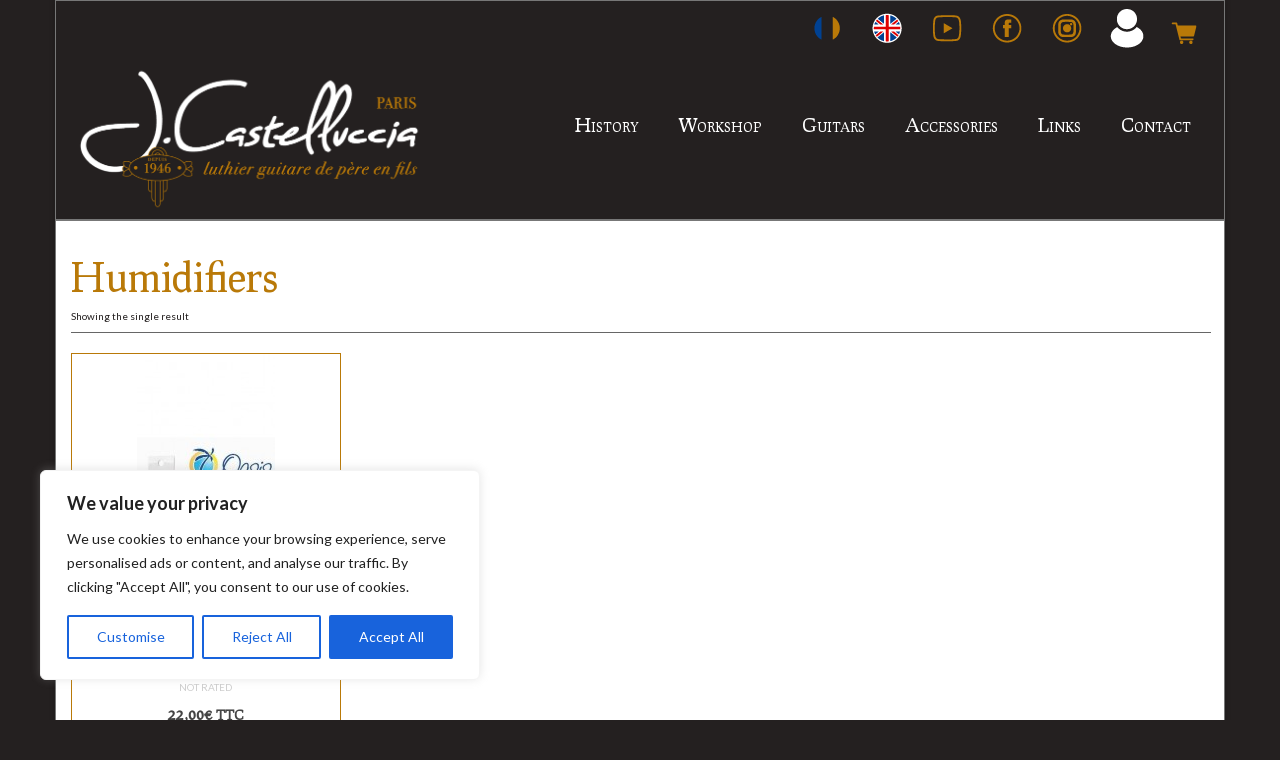

--- FILE ---
content_type: text/html; charset=UTF-8
request_url: https://www.castelluccia.fr/product-category/accessories/humidifiers/
body_size: 18303
content:
<!DOCTYPE html>
<html class="no-js" lang="en-GB" itemscope="itemscope" itemtype="http://schema.org/WebPage">
<head>
  <meta charset="UTF-8">
  <meta name="viewport" content="width=device-width, initial-scale=1.0">
  <meta http-equiv="X-UA-Compatible" content="IE=edge">
  <title>Humidifiers &#8211; J Castelluccia Paris</title>
<link rel="alternate" href="https://www.castelluccia.fr/product-category/accessories/humidifiers/" hreflang="en" />
<link rel="alternate" href="https://www.castelluccia.fr/product-category/accessoires/humidificateurs/" hreflang="fr" />
<link rel='dns-prefetch' href='//fonts.googleapis.com' />
<link rel='dns-prefetch' href='//s.w.org' />
<link rel="alternate" type="application/rss+xml" title="J Castelluccia Paris &raquo; Feed" href="https://www.castelluccia.fr/en/feed/" />
<link rel="alternate" type="application/rss+xml" title="J Castelluccia Paris &raquo; Comments Feed" href="https://www.castelluccia.fr/en/comments/feed/" />
<link rel="alternate" type="application/rss+xml" title="J Castelluccia Paris &raquo; Humidifiers Category Feed" href="https://www.castelluccia.fr/product-category/accessories/humidifiers/feed/" />
		<script type="text/javascript">
			window._wpemojiSettings = {"baseUrl":"https:\/\/s.w.org\/images\/core\/emoji\/11.2.0\/72x72\/","ext":".png","svgUrl":"https:\/\/s.w.org\/images\/core\/emoji\/11.2.0\/svg\/","svgExt":".svg","source":{"concatemoji":"https:\/\/www.castelluccia.fr\/wp-includes\/js\/wp-emoji-release.min.js?ver=5.1.21"}};
			!function(e,a,t){var n,r,o,i=a.createElement("canvas"),p=i.getContext&&i.getContext("2d");function s(e,t){var a=String.fromCharCode;p.clearRect(0,0,i.width,i.height),p.fillText(a.apply(this,e),0,0);e=i.toDataURL();return p.clearRect(0,0,i.width,i.height),p.fillText(a.apply(this,t),0,0),e===i.toDataURL()}function c(e){var t=a.createElement("script");t.src=e,t.defer=t.type="text/javascript",a.getElementsByTagName("head")[0].appendChild(t)}for(o=Array("flag","emoji"),t.supports={everything:!0,everythingExceptFlag:!0},r=0;r<o.length;r++)t.supports[o[r]]=function(e){if(!p||!p.fillText)return!1;switch(p.textBaseline="top",p.font="600 32px Arial",e){case"flag":return s([55356,56826,55356,56819],[55356,56826,8203,55356,56819])?!1:!s([55356,57332,56128,56423,56128,56418,56128,56421,56128,56430,56128,56423,56128,56447],[55356,57332,8203,56128,56423,8203,56128,56418,8203,56128,56421,8203,56128,56430,8203,56128,56423,8203,56128,56447]);case"emoji":return!s([55358,56760,9792,65039],[55358,56760,8203,9792,65039])}return!1}(o[r]),t.supports.everything=t.supports.everything&&t.supports[o[r]],"flag"!==o[r]&&(t.supports.everythingExceptFlag=t.supports.everythingExceptFlag&&t.supports[o[r]]);t.supports.everythingExceptFlag=t.supports.everythingExceptFlag&&!t.supports.flag,t.DOMReady=!1,t.readyCallback=function(){t.DOMReady=!0},t.supports.everything||(n=function(){t.readyCallback()},a.addEventListener?(a.addEventListener("DOMContentLoaded",n,!1),e.addEventListener("load",n,!1)):(e.attachEvent("onload",n),a.attachEvent("onreadystatechange",function(){"complete"===a.readyState&&t.readyCallback()})),(n=t.source||{}).concatemoji?c(n.concatemoji):n.wpemoji&&n.twemoji&&(c(n.twemoji),c(n.wpemoji)))}(window,document,window._wpemojiSettings);
		</script>
		<style type="text/css">
img.wp-smiley,
img.emoji {
	display: inline !important;
	border: none !important;
	box-shadow: none !important;
	height: 1em !important;
	width: 1em !important;
	margin: 0 .07em !important;
	vertical-align: -0.1em !important;
	background: none !important;
	padding: 0 !important;
}
</style>
	<link rel='stylesheet' id='bootstrap-css'  href='https://www.castelluccia.fr/wp-content/plugins/easy-bootstrap-shortcodes/styles/bootstrap.min.css?ver=5.1.21' type='text/css' media='all' />
<link rel='stylesheet' id='bootstrap-fa-icon-css'  href='https://www.castelluccia.fr/wp-content/plugins/easy-bootstrap-shortcodes/styles/font-awesome.min.css?ver=5.1.21' type='text/css' media='all' />
<link rel='stylesheet' id='wp-block-library-css'  href='https://www.castelluccia.fr/wp-includes/css/dist/block-library/style.min.css?ver=5.1.21' type='text/css' media='all' />
<link rel='stylesheet' id='contact-form-7-css'  href='https://www.castelluccia.fr/wp-content/plugins/contact-form-7/includes/css/styles.css?ver=4.7' type='text/css' media='all' />
<link rel='stylesheet' id='toggle-switch-css'  href='https://www.castelluccia.fr/wp-content/plugins/woocommerce-deposits/assets/css/toggle-switch.css?ver=3.0' type='text/css' media='screen' />
<link rel='stylesheet' id='wc-deposits-frontend-styles-css'  href='https://www.castelluccia.fr/wp-content/plugins/woocommerce-deposits/assets/css/style.css?ver=5.1.21' type='text/css' media='all' />
<link rel='stylesheet' id='ebs_dynamic_css-css'  href='https://www.castelluccia.fr/wp-content/plugins/easy-bootstrap-shortcodes/styles/ebs_dynamic_css.php?ver=5.1.21' type='text/css' media='all' />
<link rel='stylesheet' id='kadence_theme-css'  href='https://www.castelluccia.fr/wp-content/themes/virtue/assets/css/virtue.css?ver=298' type='text/css' media='all' />
<link rel='stylesheet' id='virtue_skin-css'  href='https://www.castelluccia.fr/wp-content/themes/virtue/assets/css/skins/default.css' type='text/css' media='all' />
<link rel='stylesheet' id='redux-google-fonts-virtue-css'  href='https://fonts.googleapis.com/css?family=Lato%3A100%2C300%2C400%2C700%2C900%2C100italic%2C300italic%2C400italic%2C700italic%2C900italic%7CProciono%3A400&#038;subset=latin&#038;ver=1668967418' type='text/css' media='all' />
<script type='text/javascript' src='https://www.castelluccia.fr/wp-includes/js/jquery/jquery.js?ver=1.12.4'></script>
<script type='text/javascript' src='https://www.castelluccia.fr/wp-includes/js/jquery/jquery-migrate.min.js?ver=1.4.1'></script>
<script type='text/javascript' src='https://www.castelluccia.fr/wp-content/plugins/easy-bootstrap-shortcodes/js/bootstrap.min.js?ver=5.1.21'></script>
<script type='text/javascript'>
/* <![CDATA[ */
var _ckyConfig = {"_ipData":[],"_assetsURL":"https:\/\/www.castelluccia.fr\/wp-content\/plugins\/cookie-law-info\/lite\/frontend\/images\/","_publicURL":"https:\/\/www.castelluccia.fr","_expiry":"365","_categories":[{"name":"Necessary","slug":"necessary","isNecessary":true,"ccpaDoNotSell":true,"cookies":[],"active":true,"defaultConsent":{"gdpr":true,"ccpa":true}},{"name":"Functional","slug":"functional","isNecessary":false,"ccpaDoNotSell":true,"cookies":[],"active":true,"defaultConsent":{"gdpr":false,"ccpa":false}},{"name":"Analytics","slug":"analytics","isNecessary":false,"ccpaDoNotSell":true,"cookies":[],"active":true,"defaultConsent":{"gdpr":false,"ccpa":false}},{"name":"Performance","slug":"performance","isNecessary":false,"ccpaDoNotSell":true,"cookies":[],"active":true,"defaultConsent":{"gdpr":false,"ccpa":false}},{"name":"Advertisement","slug":"advertisement","isNecessary":false,"ccpaDoNotSell":true,"cookies":[],"active":true,"defaultConsent":{"gdpr":false,"ccpa":false}}],"_activeLaw":"gdpr","_rootDomain":"","_block":"1","_showBanner":"1","_bannerConfig":{"settings":{"type":"box","preferenceCenterType":"popup","position":"bottom-left","applicableLaw":"gdpr"},"behaviours":{"reloadBannerOnAccept":false,"loadAnalyticsByDefault":false,"animations":{"onLoad":"animate","onHide":"sticky"}},"config":{"revisitConsent":{"status":true,"tag":"revisit-consent","position":"bottom-left","meta":{"url":"#"},"styles":{"background-color":"#0056A7"},"elements":{"title":{"type":"text","tag":"revisit-consent-title","status":true,"styles":{"color":"#0056a7"}}}},"preferenceCenter":{"toggle":{"status":true,"tag":"detail-category-toggle","type":"toggle","states":{"active":{"styles":{"background-color":"#1863DC"}},"inactive":{"styles":{"background-color":"#D0D5D2"}}}}},"categoryPreview":{"status":false,"toggle":{"status":true,"tag":"detail-category-preview-toggle","type":"toggle","states":{"active":{"styles":{"background-color":"#1863DC"}},"inactive":{"styles":{"background-color":"#D0D5D2"}}}}},"videoPlaceholder":{"status":true,"styles":{"background-color":"#000000","border-color":"#000000","color":"#ffffff"}},"readMore":{"status":false,"tag":"readmore-button","type":"link","meta":{"noFollow":true,"newTab":true},"styles":{"color":"#1863DC","background-color":"transparent","border-color":"transparent"}},"showMore":{"status":true,"tag":"show-desc-button","type":"button","styles":{"color":"#1863DC"}},"showLess":{"status":true,"tag":"hide-desc-button","type":"button","styles":{"color":"#1863DC"}},"alwaysActive":{"status":true,"tag":"always-active","styles":{"color":"#008000"}},"manualLinks":{"status":true,"tag":"manual-links","type":"link","styles":{"color":"#1863DC"}},"auditTable":{"status":true},"optOption":{"status":true,"toggle":{"status":true,"tag":"optout-option-toggle","type":"toggle","states":{"active":{"styles":{"background-color":"#1863dc"}},"inactive":{"styles":{"background-color":"#FFFFFF"}}}}}}},"_version":"3.3.9.1","_logConsent":"1","_tags":[{"tag":"accept-button","styles":{"color":"#FFFFFF","background-color":"#1863DC","border-color":"#1863DC"}},{"tag":"reject-button","styles":{"color":"#1863DC","background-color":"transparent","border-color":"#1863DC"}},{"tag":"settings-button","styles":{"color":"#1863DC","background-color":"transparent","border-color":"#1863DC"}},{"tag":"readmore-button","styles":{"color":"#1863DC","background-color":"transparent","border-color":"transparent"}},{"tag":"donotsell-button","styles":{"color":"#1863DC","background-color":"transparent","border-color":"transparent"}},{"tag":"show-desc-button","styles":{"color":"#1863DC"}},{"tag":"hide-desc-button","styles":{"color":"#1863DC"}},{"tag":"cky-always-active","styles":[]},{"tag":"cky-link","styles":[]},{"tag":"accept-button","styles":{"color":"#FFFFFF","background-color":"#1863DC","border-color":"#1863DC"}},{"tag":"revisit-consent","styles":{"background-color":"#0056A7"}}],"_shortCodes":[{"key":"cky_readmore","content":"<a href=\"#\" class=\"cky-policy\" aria-label=\"Cookie Policy\" target=\"_blank\" rel=\"noopener\" data-cky-tag=\"readmore-button\">Cookie Policy<\/a>","tag":"readmore-button","status":false,"attributes":{"rel":"nofollow","target":"_blank"}},{"key":"cky_show_desc","content":"<button class=\"cky-show-desc-btn\" data-cky-tag=\"show-desc-button\" aria-label=\"Show more\">Show more<\/button>","tag":"show-desc-button","status":true,"attributes":[]},{"key":"cky_hide_desc","content":"<button class=\"cky-show-desc-btn\" data-cky-tag=\"hide-desc-button\" aria-label=\"Show less\">Show less<\/button>","tag":"hide-desc-button","status":true,"attributes":[]},{"key":"cky_optout_show_desc","content":"[cky_optout_show_desc]","tag":"optout-show-desc-button","status":true,"attributes":[]},{"key":"cky_optout_hide_desc","content":"[cky_optout_hide_desc]","tag":"optout-hide-desc-button","status":true,"attributes":[]},{"key":"cky_category_toggle_label","content":"[cky_{{status}}_category_label] [cky_preference_{{category_slug}}_title]","tag":"","status":true,"attributes":[]},{"key":"cky_enable_category_label","content":"Enable","tag":"","status":true,"attributes":[]},{"key":"cky_disable_category_label","content":"Disable","tag":"","status":true,"attributes":[]},{"key":"cky_video_placeholder","content":"<div class=\"video-placeholder-normal\" data-cky-tag=\"video-placeholder\" id=\"[UNIQUEID]\"><p class=\"video-placeholder-text-normal\" data-cky-tag=\"placeholder-title\">Please accept cookies to access this content<\/p><\/div>","tag":"","status":true,"attributes":[]},{"key":"cky_enable_optout_label","content":"Enable","tag":"","status":true,"attributes":[]},{"key":"cky_disable_optout_label","content":"Disable","tag":"","status":true,"attributes":[]},{"key":"cky_optout_toggle_label","content":"[cky_{{status}}_optout_label] [cky_optout_option_title]","tag":"","status":true,"attributes":[]},{"key":"cky_optout_option_title","content":"Do Not Sell or Share My Personal Information","tag":"","status":true,"attributes":[]},{"key":"cky_optout_close_label","content":"Close","tag":"","status":true,"attributes":[]},{"key":"cky_preference_close_label","content":"Close","tag":"","status":true,"attributes":[]}],"_rtl":"","_language":"en","_providersToBlock":[]};
var _ckyStyles = {"css":".cky-overlay{background: #000000; opacity: 0.4; position: fixed; top: 0; left: 0; width: 100%; height: 100%; z-index: 99999999;}.cky-hide{display: none;}.cky-btn-revisit-wrapper{display: flex; align-items: center; justify-content: center; background: #0056a7; width: 45px; height: 45px; border-radius: 50%; position: fixed; z-index: 999999; cursor: pointer;}.cky-revisit-bottom-left{bottom: 15px; left: 15px;}.cky-revisit-bottom-right{bottom: 15px; right: 15px;}.cky-btn-revisit-wrapper .cky-btn-revisit{display: flex; align-items: center; justify-content: center; background: none; border: none; cursor: pointer; position: relative; margin: 0; padding: 0;}.cky-btn-revisit-wrapper .cky-btn-revisit img{max-width: fit-content; margin: 0; height: 30px; width: 30px;}.cky-revisit-bottom-left:hover::before{content: attr(data-tooltip); position: absolute; background: #4e4b66; color: #ffffff; left: calc(100% + 7px); font-size: 12px; line-height: 16px; width: max-content; padding: 4px 8px; border-radius: 4px;}.cky-revisit-bottom-left:hover::after{position: absolute; content: \"\"; border: 5px solid transparent; left: calc(100% + 2px); border-left-width: 0; border-right-color: #4e4b66;}.cky-revisit-bottom-right:hover::before{content: attr(data-tooltip); position: absolute; background: #4e4b66; color: #ffffff; right: calc(100% + 7px); font-size: 12px; line-height: 16px; width: max-content; padding: 4px 8px; border-radius: 4px;}.cky-revisit-bottom-right:hover::after{position: absolute; content: \"\"; border: 5px solid transparent; right: calc(100% + 2px); border-right-width: 0; border-left-color: #4e4b66;}.cky-revisit-hide{display: none;}.cky-consent-container{position: fixed; width: 440px; box-sizing: border-box; z-index: 9999999; border-radius: 6px;}.cky-consent-container .cky-consent-bar{background: #ffffff; border: 1px solid; padding: 20px 26px; box-shadow: 0 -1px 10px 0 #acabab4d; border-radius: 6px;}.cky-box-bottom-left{bottom: 40px; left: 40px;}.cky-box-bottom-right{bottom: 40px; right: 40px;}.cky-box-top-left{top: 40px; left: 40px;}.cky-box-top-right{top: 40px; right: 40px;}.cky-custom-brand-logo-wrapper .cky-custom-brand-logo{width: 100px; height: auto; margin: 0 0 12px 0;}.cky-notice .cky-title{color: #212121; font-weight: 700; font-size: 18px; line-height: 24px; margin: 0 0 12px 0;}.cky-notice-des *,.cky-preference-content-wrapper *,.cky-accordion-header-des *,.cky-gpc-wrapper .cky-gpc-desc *{font-size: 14px;}.cky-notice-des{color: #212121; font-size: 14px; line-height: 24px; font-weight: 400;}.cky-notice-des img{height: 25px; width: 25px;}.cky-consent-bar .cky-notice-des p,.cky-gpc-wrapper .cky-gpc-desc p,.cky-preference-body-wrapper .cky-preference-content-wrapper p,.cky-accordion-header-wrapper .cky-accordion-header-des p,.cky-cookie-des-table li div:last-child p{color: inherit; margin-top: 0; overflow-wrap: break-word;}.cky-notice-des P:last-child,.cky-preference-content-wrapper p:last-child,.cky-cookie-des-table li div:last-child p:last-child,.cky-gpc-wrapper .cky-gpc-desc p:last-child{margin-bottom: 0;}.cky-notice-des a.cky-policy,.cky-notice-des button.cky-policy{font-size: 14px; color: #1863dc; white-space: nowrap; cursor: pointer; background: transparent; border: 1px solid; text-decoration: underline;}.cky-notice-des button.cky-policy{padding: 0;}.cky-notice-des a.cky-policy:focus-visible,.cky-notice-des button.cky-policy:focus-visible,.cky-preference-content-wrapper .cky-show-desc-btn:focus-visible,.cky-accordion-header .cky-accordion-btn:focus-visible,.cky-preference-header .cky-btn-close:focus-visible,.cky-switch input[type=\"checkbox\"]:focus-visible,.cky-footer-wrapper a:focus-visible,.cky-btn:focus-visible{outline: 2px solid #1863dc; outline-offset: 2px;}.cky-btn:focus:not(:focus-visible),.cky-accordion-header .cky-accordion-btn:focus:not(:focus-visible),.cky-preference-content-wrapper .cky-show-desc-btn:focus:not(:focus-visible),.cky-btn-revisit-wrapper .cky-btn-revisit:focus:not(:focus-visible),.cky-preference-header .cky-btn-close:focus:not(:focus-visible),.cky-consent-bar .cky-banner-btn-close:focus:not(:focus-visible){outline: 0;}button.cky-show-desc-btn:not(:hover):not(:active){color: #1863dc; background: transparent;}button.cky-accordion-btn:not(:hover):not(:active),button.cky-banner-btn-close:not(:hover):not(:active),button.cky-btn-revisit:not(:hover):not(:active),button.cky-btn-close:not(:hover):not(:active){background: transparent;}.cky-consent-bar button:hover,.cky-modal.cky-modal-open button:hover,.cky-consent-bar button:focus,.cky-modal.cky-modal-open button:focus{text-decoration: none;}.cky-notice-btn-wrapper{display: flex; justify-content: flex-start; align-items: center; flex-wrap: wrap; margin-top: 16px;}.cky-notice-btn-wrapper .cky-btn{text-shadow: none; box-shadow: none;}.cky-btn{flex: auto; max-width: 100%; font-size: 14px; font-family: inherit; line-height: 24px; padding: 8px; font-weight: 500; margin: 0 8px 0 0; border-radius: 2px; cursor: pointer; text-align: center; text-transform: none; min-height: 0;}.cky-btn:hover{opacity: 0.8;}.cky-btn-customize{color: #1863dc; background: transparent; border: 2px solid #1863dc;}.cky-btn-reject{color: #1863dc; background: transparent; border: 2px solid #1863dc;}.cky-btn-accept{background: #1863dc; color: #ffffff; border: 2px solid #1863dc;}.cky-btn:last-child{margin-right: 0;}@media (max-width: 576px){.cky-box-bottom-left{bottom: 0; left: 0;}.cky-box-bottom-right{bottom: 0; right: 0;}.cky-box-top-left{top: 0; left: 0;}.cky-box-top-right{top: 0; right: 0;}}@media (max-width: 440px){.cky-box-bottom-left, .cky-box-bottom-right, .cky-box-top-left, .cky-box-top-right{width: 100%; max-width: 100%;}.cky-consent-container .cky-consent-bar{padding: 20px 0;}.cky-custom-brand-logo-wrapper, .cky-notice .cky-title, .cky-notice-des, .cky-notice-btn-wrapper{padding: 0 24px;}.cky-notice-des{max-height: 40vh; overflow-y: scroll;}.cky-notice-btn-wrapper{flex-direction: column; margin-top: 0;}.cky-btn{width: 100%; margin: 10px 0 0 0;}.cky-notice-btn-wrapper .cky-btn-customize{order: 2;}.cky-notice-btn-wrapper .cky-btn-reject{order: 3;}.cky-notice-btn-wrapper .cky-btn-accept{order: 1; margin-top: 16px;}}@media (max-width: 352px){.cky-notice .cky-title{font-size: 16px;}.cky-notice-des *{font-size: 12px;}.cky-notice-des, .cky-btn{font-size: 12px;}}.cky-modal.cky-modal-open{display: flex; visibility: visible; -webkit-transform: translate(-50%, -50%); -moz-transform: translate(-50%, -50%); -ms-transform: translate(-50%, -50%); -o-transform: translate(-50%, -50%); transform: translate(-50%, -50%); top: 50%; left: 50%; transition: all 1s ease;}.cky-modal{box-shadow: 0 32px 68px rgba(0, 0, 0, 0.3); margin: 0 auto; position: fixed; max-width: 100%; background: #ffffff; top: 50%; box-sizing: border-box; border-radius: 6px; z-index: 999999999; color: #212121; -webkit-transform: translate(-50%, 100%); -moz-transform: translate(-50%, 100%); -ms-transform: translate(-50%, 100%); -o-transform: translate(-50%, 100%); transform: translate(-50%, 100%); visibility: hidden; transition: all 0s ease;}.cky-preference-center{max-height: 79vh; overflow: hidden; width: 845px; overflow: hidden; flex: 1 1 0; display: flex; flex-direction: column; border-radius: 6px;}.cky-preference-header{display: flex; align-items: center; justify-content: space-between; padding: 22px 24px; border-bottom: 1px solid;}.cky-preference-header .cky-preference-title{font-size: 18px; font-weight: 700; line-height: 24px;}.cky-preference-header .cky-btn-close{margin: 0; cursor: pointer; vertical-align: middle; padding: 0; background: none; border: none; width: 24px; height: 24px; min-height: 0; line-height: 0; text-shadow: none; box-shadow: none;}.cky-preference-header .cky-btn-close img{margin: 0; height: 10px; width: 10px;}.cky-preference-body-wrapper{padding: 0 24px; flex: 1; overflow: auto; box-sizing: border-box;}.cky-preference-content-wrapper,.cky-gpc-wrapper .cky-gpc-desc{font-size: 14px; line-height: 24px; font-weight: 400; padding: 12px 0;}.cky-preference-content-wrapper{border-bottom: 1px solid;}.cky-preference-content-wrapper img{height: 25px; width: 25px;}.cky-preference-content-wrapper .cky-show-desc-btn{font-size: 14px; font-family: inherit; color: #1863dc; text-decoration: none; line-height: 24px; padding: 0; margin: 0; white-space: nowrap; cursor: pointer; background: transparent; border-color: transparent; text-transform: none; min-height: 0; text-shadow: none; box-shadow: none;}.cky-accordion-wrapper{margin-bottom: 10px;}.cky-accordion{border-bottom: 1px solid;}.cky-accordion:last-child{border-bottom: none;}.cky-accordion .cky-accordion-item{display: flex; margin-top: 10px;}.cky-accordion .cky-accordion-body{display: none;}.cky-accordion.cky-accordion-active .cky-accordion-body{display: block; padding: 0 22px; margin-bottom: 16px;}.cky-accordion-header-wrapper{cursor: pointer; width: 100%;}.cky-accordion-item .cky-accordion-header{display: flex; justify-content: space-between; align-items: center;}.cky-accordion-header .cky-accordion-btn{font-size: 16px; font-family: inherit; color: #212121; line-height: 24px; background: none; border: none; font-weight: 700; padding: 0; margin: 0; cursor: pointer; text-transform: none; min-height: 0; text-shadow: none; box-shadow: none;}.cky-accordion-header .cky-always-active{color: #008000; font-weight: 600; line-height: 24px; font-size: 14px;}.cky-accordion-header-des{font-size: 14px; line-height: 24px; margin: 10px 0 16px 0;}.cky-accordion-chevron{margin-right: 22px; position: relative; cursor: pointer;}.cky-accordion-chevron-hide{display: none;}.cky-accordion .cky-accordion-chevron i::before{content: \"\"; position: absolute; border-right: 1.4px solid; border-bottom: 1.4px solid; border-color: inherit; height: 6px; width: 6px; -webkit-transform: rotate(-45deg); -moz-transform: rotate(-45deg); -ms-transform: rotate(-45deg); -o-transform: rotate(-45deg); transform: rotate(-45deg); transition: all 0.2s ease-in-out; top: 8px;}.cky-accordion.cky-accordion-active .cky-accordion-chevron i::before{-webkit-transform: rotate(45deg); -moz-transform: rotate(45deg); -ms-transform: rotate(45deg); -o-transform: rotate(45deg); transform: rotate(45deg);}.cky-audit-table{background: #f4f4f4; border-radius: 6px;}.cky-audit-table .cky-empty-cookies-text{color: inherit; font-size: 12px; line-height: 24px; margin: 0; padding: 10px;}.cky-audit-table .cky-cookie-des-table{font-size: 12px; line-height: 24px; font-weight: normal; padding: 15px 10px; border-bottom: 1px solid; border-bottom-color: inherit; margin: 0;}.cky-audit-table .cky-cookie-des-table:last-child{border-bottom: none;}.cky-audit-table .cky-cookie-des-table li{list-style-type: none; display: flex; padding: 3px 0;}.cky-audit-table .cky-cookie-des-table li:first-child{padding-top: 0;}.cky-cookie-des-table li div:first-child{width: 100px; font-weight: 600; word-break: break-word; word-wrap: break-word;}.cky-cookie-des-table li div:last-child{flex: 1; word-break: break-word; word-wrap: break-word; margin-left: 8px;}.cky-footer-shadow{display: block; width: 100%; height: 40px; background: linear-gradient(180deg, rgba(255, 255, 255, 0) 0%, #ffffff 100%); position: absolute; bottom: calc(100% - 1px);}.cky-footer-wrapper{position: relative;}.cky-prefrence-btn-wrapper{display: flex; flex-wrap: wrap; align-items: center; justify-content: center; padding: 22px 24px; border-top: 1px solid;}.cky-prefrence-btn-wrapper .cky-btn{flex: auto; max-width: 100%; text-shadow: none; box-shadow: none;}.cky-btn-preferences{color: #1863dc; background: transparent; border: 2px solid #1863dc;}.cky-preference-header,.cky-preference-body-wrapper,.cky-preference-content-wrapper,.cky-accordion-wrapper,.cky-accordion,.cky-accordion-wrapper,.cky-footer-wrapper,.cky-prefrence-btn-wrapper{border-color: inherit;}@media (max-width: 845px){.cky-modal{max-width: calc(100% - 16px);}}@media (max-width: 576px){.cky-modal{max-width: 100%;}.cky-preference-center{max-height: 100vh;}.cky-prefrence-btn-wrapper{flex-direction: column;}.cky-accordion.cky-accordion-active .cky-accordion-body{padding-right: 0;}.cky-prefrence-btn-wrapper .cky-btn{width: 100%; margin: 10px 0 0 0;}.cky-prefrence-btn-wrapper .cky-btn-reject{order: 3;}.cky-prefrence-btn-wrapper .cky-btn-accept{order: 1; margin-top: 0;}.cky-prefrence-btn-wrapper .cky-btn-preferences{order: 2;}}@media (max-width: 425px){.cky-accordion-chevron{margin-right: 15px;}.cky-notice-btn-wrapper{margin-top: 0;}.cky-accordion.cky-accordion-active .cky-accordion-body{padding: 0 15px;}}@media (max-width: 352px){.cky-preference-header .cky-preference-title{font-size: 16px;}.cky-preference-header{padding: 16px 24px;}.cky-preference-content-wrapper *, .cky-accordion-header-des *{font-size: 12px;}.cky-preference-content-wrapper, .cky-preference-content-wrapper .cky-show-more, .cky-accordion-header .cky-always-active, .cky-accordion-header-des, .cky-preference-content-wrapper .cky-show-desc-btn, .cky-notice-des a.cky-policy{font-size: 12px;}.cky-accordion-header .cky-accordion-btn{font-size: 14px;}}.cky-switch{display: flex;}.cky-switch input[type=\"checkbox\"]{position: relative; width: 44px; height: 24px; margin: 0; background: #d0d5d2; -webkit-appearance: none; border-radius: 50px; cursor: pointer; outline: 0; border: none; top: 0;}.cky-switch input[type=\"checkbox\"]:checked{background: #1863dc;}.cky-switch input[type=\"checkbox\"]:before{position: absolute; content: \"\"; height: 20px; width: 20px; left: 2px; bottom: 2px; border-radius: 50%; background-color: white; -webkit-transition: 0.4s; transition: 0.4s; margin: 0;}.cky-switch input[type=\"checkbox\"]:after{display: none;}.cky-switch input[type=\"checkbox\"]:checked:before{-webkit-transform: translateX(20px); -ms-transform: translateX(20px); transform: translateX(20px);}@media (max-width: 425px){.cky-switch input[type=\"checkbox\"]{width: 38px; height: 21px;}.cky-switch input[type=\"checkbox\"]:before{height: 17px; width: 17px;}.cky-switch input[type=\"checkbox\"]:checked:before{-webkit-transform: translateX(17px); -ms-transform: translateX(17px); transform: translateX(17px);}}.cky-consent-bar .cky-banner-btn-close{position: absolute; right: 9px; top: 5px; background: none; border: none; cursor: pointer; padding: 0; margin: 0; min-height: 0; line-height: 0; height: 24px; width: 24px; text-shadow: none; box-shadow: none;}.cky-consent-bar .cky-banner-btn-close img{height: 9px; width: 9px; margin: 0;}.cky-notice-group{font-size: 14px; line-height: 24px; font-weight: 400; color: #212121;}.cky-notice-btn-wrapper .cky-btn-do-not-sell{font-size: 14px; line-height: 24px; padding: 6px 0; margin: 0; font-weight: 500; background: none; border-radius: 2px; border: none; cursor: pointer; text-align: left; color: #1863dc; background: transparent; border-color: transparent; box-shadow: none; text-shadow: none;}.cky-consent-bar .cky-banner-btn-close:focus-visible,.cky-notice-btn-wrapper .cky-btn-do-not-sell:focus-visible,.cky-opt-out-btn-wrapper .cky-btn:focus-visible,.cky-opt-out-checkbox-wrapper input[type=\"checkbox\"].cky-opt-out-checkbox:focus-visible{outline: 2px solid #1863dc; outline-offset: 2px;}@media (max-width: 440px){.cky-consent-container{width: 100%;}}@media (max-width: 352px){.cky-notice-des a.cky-policy, .cky-notice-btn-wrapper .cky-btn-do-not-sell{font-size: 12px;}}.cky-opt-out-wrapper{padding: 12px 0;}.cky-opt-out-wrapper .cky-opt-out-checkbox-wrapper{display: flex; align-items: center;}.cky-opt-out-checkbox-wrapper .cky-opt-out-checkbox-label{font-size: 16px; font-weight: 700; line-height: 24px; margin: 0 0 0 12px; cursor: pointer;}.cky-opt-out-checkbox-wrapper input[type=\"checkbox\"].cky-opt-out-checkbox{background-color: #ffffff; border: 1px solid black; width: 20px; height: 18.5px; margin: 0; -webkit-appearance: none; position: relative; display: flex; align-items: center; justify-content: center; border-radius: 2px; cursor: pointer;}.cky-opt-out-checkbox-wrapper input[type=\"checkbox\"].cky-opt-out-checkbox:checked{background-color: #1863dc; border: none;}.cky-opt-out-checkbox-wrapper input[type=\"checkbox\"].cky-opt-out-checkbox:checked::after{left: 6px; bottom: 4px; width: 7px; height: 13px; border: solid #ffffff; border-width: 0 3px 3px 0; border-radius: 2px; -webkit-transform: rotate(45deg); -ms-transform: rotate(45deg); transform: rotate(45deg); content: \"\"; position: absolute; box-sizing: border-box;}.cky-opt-out-checkbox-wrapper.cky-disabled .cky-opt-out-checkbox-label,.cky-opt-out-checkbox-wrapper.cky-disabled input[type=\"checkbox\"].cky-opt-out-checkbox{cursor: no-drop;}.cky-gpc-wrapper{margin: 0 0 0 32px;}.cky-footer-wrapper .cky-opt-out-btn-wrapper{display: flex; flex-wrap: wrap; align-items: center; justify-content: center; padding: 22px 24px;}.cky-opt-out-btn-wrapper .cky-btn{flex: auto; max-width: 100%; text-shadow: none; box-shadow: none;}.cky-opt-out-btn-wrapper .cky-btn-cancel{border: 1px solid #dedfe0; background: transparent; color: #858585;}.cky-opt-out-btn-wrapper .cky-btn-confirm{background: #1863dc; color: #ffffff; border: 1px solid #1863dc;}@media (max-width: 352px){.cky-opt-out-checkbox-wrapper .cky-opt-out-checkbox-label{font-size: 14px;}.cky-gpc-wrapper .cky-gpc-desc, .cky-gpc-wrapper .cky-gpc-desc *{font-size: 12px;}.cky-opt-out-checkbox-wrapper input[type=\"checkbox\"].cky-opt-out-checkbox{width: 16px; height: 16px;}.cky-opt-out-checkbox-wrapper input[type=\"checkbox\"].cky-opt-out-checkbox:checked::after{left: 5px; bottom: 4px; width: 3px; height: 9px;}.cky-gpc-wrapper{margin: 0 0 0 28px;}}.video-placeholder-youtube{background-size: 100% 100%; background-position: center; background-repeat: no-repeat; background-color: #b2b0b059; position: relative; display: flex; align-items: center; justify-content: center; max-width: 100%;}.video-placeholder-text-youtube{text-align: center; align-items: center; padding: 10px 16px; background-color: #000000cc; color: #ffffff; border: 1px solid; border-radius: 2px; cursor: pointer;}.video-placeholder-normal{background-image: url(\"\/wp-content\/plugins\/cookie-law-info\/lite\/frontend\/images\/placeholder.svg\"); background-size: 80px; background-position: center; background-repeat: no-repeat; background-color: #b2b0b059; position: relative; display: flex; align-items: flex-end; justify-content: center; max-width: 100%;}.video-placeholder-text-normal{align-items: center; padding: 10px 16px; text-align: center; border: 1px solid; border-radius: 2px; cursor: pointer;}.cky-rtl{direction: rtl; text-align: right;}.cky-rtl .cky-banner-btn-close{left: 9px; right: auto;}.cky-rtl .cky-notice-btn-wrapper .cky-btn:last-child{margin-right: 8px;}.cky-rtl .cky-notice-btn-wrapper .cky-btn:first-child{margin-right: 0;}.cky-rtl .cky-notice-btn-wrapper{margin-left: 0; margin-right: 15px;}.cky-rtl .cky-prefrence-btn-wrapper .cky-btn{margin-right: 8px;}.cky-rtl .cky-prefrence-btn-wrapper .cky-btn:first-child{margin-right: 0;}.cky-rtl .cky-accordion .cky-accordion-chevron i::before{border: none; border-left: 1.4px solid; border-top: 1.4px solid; left: 12px;}.cky-rtl .cky-accordion.cky-accordion-active .cky-accordion-chevron i::before{-webkit-transform: rotate(-135deg); -moz-transform: rotate(-135deg); -ms-transform: rotate(-135deg); -o-transform: rotate(-135deg); transform: rotate(-135deg);}@media (max-width: 768px){.cky-rtl .cky-notice-btn-wrapper{margin-right: 0;}}@media (max-width: 576px){.cky-rtl .cky-notice-btn-wrapper .cky-btn:last-child{margin-right: 0;}.cky-rtl .cky-prefrence-btn-wrapper .cky-btn{margin-right: 0;}.cky-rtl .cky-accordion.cky-accordion-active .cky-accordion-body{padding: 0 22px 0 0;}}@media (max-width: 425px){.cky-rtl .cky-accordion.cky-accordion-active .cky-accordion-body{padding: 0 15px 0 0;}}.cky-rtl .cky-opt-out-btn-wrapper .cky-btn{margin-right: 12px;}.cky-rtl .cky-opt-out-btn-wrapper .cky-btn:first-child{margin-right: 0;}.cky-rtl .cky-opt-out-checkbox-wrapper .cky-opt-out-checkbox-label{margin: 0 12px 0 0;}"};
/* ]]> */
</script>
<script type='text/javascript' src='https://www.castelluccia.fr/wp-content/plugins/cookie-law-info/lite/frontend/js/script.min.js?ver=3.3.9.1'></script>
<link rel='https://api.w.org/' href='https://www.castelluccia.fr/wp-json/' />
<link rel="EditURI" type="application/rsd+xml" title="RSD" href="https://www.castelluccia.fr/xmlrpc.php?rsd" />
<link rel="wlwmanifest" type="application/wlwmanifest+xml" href="https://www.castelluccia.fr/wp-includes/wlwmanifest.xml" /> 
<meta name="generator" content="WordPress 5.1.21" />
<meta name="generator" content="WooCommerce 3.0.7" />
<style id="cky-style-inline">[data-cky-tag]{visibility:hidden;}</style><style type="text/css">#logo {padding-top:0px;}#logo {padding-bottom:0px;}#logo {margin-left:0px;}#logo {margin-right:0px;}#nav-main {margin-top:50px;}#nav-main {margin-bottom:10px;}.headerfont, .tp-caption {font-family:Prociono;} 
  .topbarmenu ul li {font-family:Prociono;}
  #kadbreadcrumbs {font-family:Lato;}.home-message:hover {background-color:#242020; background-color: rgba(36, 32, 32, 0.6);}
  nav.woocommerce-pagination ul li a:hover, .wp-pagenavi a:hover, .panel-heading .accordion-toggle, .variations .kad_radio_variations label:hover, .variations .kad_radio_variations label.selectedValue {border-color: #242020;}
  a, #nav-main ul.sf-menu ul li a:hover, .product_price ins .amount, .price ins .amount, .color_primary, .primary-color, #logo a.brand, #nav-main ul.sf-menu a:hover,
  .woocommerce-message:before, .woocommerce-info:before, #nav-second ul.sf-menu a:hover, .footerclass a:hover, .posttags a:hover, .subhead a:hover, .nav-trigger-case:hover .kad-menu-name, 
  .nav-trigger-case:hover .kad-navbtn, #kadbreadcrumbs a:hover, #wp-calendar a, .star-rating {color: #242020;}
.widget_price_filter .ui-slider .ui-slider-handle, .product_item .kad_add_to_cart:hover, .product_item:hover a.button:hover, .product_item:hover .kad_add_to_cart:hover, .kad-btn-primary, html .woocommerce-page .widget_layered_nav ul.yith-wcan-label li a:hover, html .woocommerce-page .widget_layered_nav ul.yith-wcan-label li.chosen a,
.product-category.grid_item a:hover h5, .woocommerce-message .button, .widget_layered_nav_filters ul li a, .widget_layered_nav ul li.chosen a, .wpcf7 input.wpcf7-submit, .yith-wcan .yith-wcan-reset-navigation,
#containerfooter .menu li a:hover, .bg_primary, .portfolionav a:hover, .home-iconmenu a:hover, p.demo_store, .topclass, #commentform .form-submit #submit, .kad-hover-bg-primary:hover, .widget_shopping_cart_content .checkout,
.login .form-row .button, .variations .kad_radio_variations label.selectedValue, #payment #place_order, .wpcf7 input.wpcf7-back, .shop_table .actions input[type=submit].checkout-button, .cart_totals .checkout-button, input[type="submit"].button, .order-actions .button  {background: #242020;}a:hover {color: #242020;} .kad-btn-primary:hover, .login .form-row .button:hover, #payment #place_order:hover, .yith-wcan .yith-wcan-reset-navigation:hover, .widget_shopping_cart_content .checkout:hover,
.woocommerce-message .button:hover, #commentform .form-submit #submit:hover, .wpcf7 input.wpcf7-submit:hover, .widget_layered_nav_filters ul li a:hover, .cart_totals .checkout-button:hover,
.widget_layered_nav ul li.chosen a:hover, .shop_table .actions input[type=submit].checkout-button:hover, .wpcf7 input.wpcf7-back:hover, .order-actions .button:hover, input[type="submit"].button:hover, .product_item:hover .kad_add_to_cart, .product_item:hover a.button {background: #242020;}.color_gray, .subhead, .subhead a, .posttags, .posttags a, .product_meta a {color:#b97908;}input[type=number]::-webkit-inner-spin-button, input[type=number]::-webkit-outer-spin-button { -webkit-appearance: none; margin: 0; } input[type=number] {-moz-appearance: textfield;}.quantity input::-webkit-outer-spin-button,.quantity input::-webkit-inner-spin-button {display: none;}#containerfooter h3, #containerfooter, .footercredits p, .footerclass a, .footernav ul li a {color:#ffffff;}.topclass {background:#242020  no-repeat  ;}.headerclass {background:#242020    ;}.navclass {background:#242020    ;}.mobileclass {background:#242020    ;}.footerclass {background:#242020    ;}body {background:#242020 ; background-position: center 0%;  background-attachment: fixed; }.kad-hidepostauthortop, .postauthortop {display:none;}.product_item .product_details h5 {text-transform: none;} @media (-webkit-min-device-pixel-ratio: 2), (min-resolution: 192dpi) {#logo .kad-standard-logo {display: none;} #logo .kad-retina-logo {display: block;}}.product_item .product_details h5 {min-height:30px;}.kad-topbar-left, .kad-topbar-left .topbarmenu {float:right;} .kad-topbar-left .topbar_social, .kad-topbar-left .topbarmenu ul, .kad-topbar-left .kad-cart-total,.kad-topbar-right #topbar-search .form-search{float:left}.boxed .contentclass, .boxed .featclass, .boxed .footerclass, .boxed .headerclass, .boxed .navcontainer {
    border: 1px solid #777;
}
.topbarmenu ul li a:hover, .topbarmenu ul li.sf-dropdown:hover {text-decoration: none;background:none;}
.sf-menu li:hover {background-color: #B97908;}
#nav-main ul.sf-menu a {font-variant:small-caps;}
#nav-main ul.sf-menu a:hover {color:#ffffff;}
#nav-main ul.sf-menu ul li a {font-size:16px;}

.wpcf7 input.wpcf7-submit {background-color: #b97908;}

.topbarmenu ul li {background-repeat: no-repeat;background-position: center;}

.topbarmenu .topbar_social ul li:nth-child(1) {background-image:url('/wp-content/uploads/2021/05/header_fr.png');}
.topbarmenu .topbar_social ul li:nth-child(2) {background-image:url('/wp-content/uploads/2021/05/header_gb.png');}
.topbarmenu .topbar_social ul li:nth-child(3) {background-image:url('/wp-content/uploads/2021/05/header_yt.png');}
.topbarmenu .topbar_social ul li:nth-child(4) {background-image:url('/wp-content/uploads/2021/05/header_fb.png');}
.topbarmenu .topbar_social ul li:nth-child(5) {background-image:url('/wp-content/uploads/2021/05/header_ig.png');}
.topbarmenu .topbar_social ul li:nth-child(6) {background-image:url('/wp-content/uploads/2021/05/header_account.png');}
.topbarmenu .topbar_social ul li:nth-child(1):hover {background-image:url('/wp-content/uploads/2021/05/header_frh.png');}
.topbarmenu .topbar_social ul li:nth-child(2):hover {background-image:url('/wp-content/uploads/2021/05/header_gbh.png');}
.topbarmenu .topbar_social ul li:nth-child(3):hover {background-image:url('/wp-content/uploads/2021/05/header_yth.png');}
.topbarmenu .topbar_social ul li:nth-child(4):hover {background-image:url('/wp-content/uploads/2021/05/header_fbh.png');}
.topbarmenu .topbar_social ul li:nth-child(5):hover {background-image:url('/wp-content/uploads/2021/05/header_igh.png');}
.topbarmenu .topbar_social ul li:nth-child(6):hover {background-image:url('/wp-content/uploads/2021/05/header_accounth.png');}

[lang|="fr"] .topbarmenu .topbar_social ul li:nth-child(1) {background-image:url('/wp-content/uploads/2021/05/header_frh.png');}
[lang|="en"] .topbarmenu .topbar_social ul li:nth-child(2) {background-image:url('/wp-content/uploads/2021/05/header_gbh.png');}

[lang|="en"] .homepromo .home-iconmenu:nth-child(1) {display:none;}
[lang|="en"] .homepromo .home-iconmenu:nth-child(2) {display:none;}
[lang|="en"] .homepromo .home-iconmenu:nth-child(3) {display:none;}
[lang|="fr"] .homepromo .home-iconmenu:nth-child(4) {display:none;}
[lang|="fr"] .homepromo .home-iconmenu:nth-child(5) {display:none;}
[lang|="fr"] .homepromo .home-iconmenu:nth-child(6) {display:none;}
/*[lang|="fr"] .homepromo .home-iconmenu:nth-child(7) {display:none;}
[lang|="fr"] .homepromo .home-iconmenu:nth-child(8) {display:none;}*/

.partnrlinks {padding:10px; background-color: #fff;display:inline-block;line-height:18px;}
.partnrlinks:hover {background-color: #D9D9D9;}
.partnrlinks .h4like {font-family: 'Prociono';font-variant:small-caps;font-size:16px;}

.kt-full-slider .flex-caption-case .captiontitle {font-size:40px;font-weight: normal;font-variant: small-caps;}
.kt-full-slider .flex-caption-case .captiontext {font-style: italic;}

.topbarmenu .cart-contents {font-size:0px;display:inline-block;width:54px;height:54px;background-position: center 12px;background-image:url('/wp-content/uploads/2021/05/header_cart.png');background-repeat:no-repeat;color:#b97908;}
.topbarmenu .cart-contents:hover {background-position: center 12px;background-repeat:no-repeat;background-image:url('/wp-content/uploads/2021/05/header_carth.png');color:#ffffff;}
.topbarmenu .cart-contents i {display:none;}
.topbarmenu .cart-contents .woocommerce-Price-amount {font-size: 13px;right: 11px;position: relative;bottom:27px;}
#nav-main ul.sf-menu ul li a:hover {color:#ffffff;}

.home .home-portfolio {display:none;}

.home-iconmenu a, .home-iconmenu a h4 {color:#b97908;background:#ffffff;padding:5px;}
.home-iconmenu a:hover, .home-iconmenu a:hover h4 {color:#000000;background:#ffffff;}
.home-iconmenu a img {border:2px solid #b97908;}
.home-iconmenu a:hover img {border:2px solid #000000;}

.homecustomlinks {width:100%;text-align:center;}
.homecustomlinks a {display: inline-block;text-align: center;font-size: 19px;line-height: 41px;font-variant: small-caps;color: #b97908;max-width: 142px;margin-top: 30px;margin-left: 3%;margin-right: 3%;font-family: Prociono;}
.homecustomlinks a img {border-radius: 80px;border: 2px solid #b97908;display: block;}
.homecustomlinks a:hover {color:#000000;}
.homecustomlinks a:hover img {border: 2px solid #000000;}

.home-iconmenu a h4 {font-variant:small-caps;}

.kt-full-slider .flex-caption-case .captiontext {font-size: 18px;}

.home-padding {padding: 25px 0 10px;}

.homedescript {padding:0 20%;line-height:18px;}

.woocommerce-product-details__short-description {line-height:19px;}
iframe {max-width:100%;}

.badge {background-color: #b97908!important;font-size:18px;white-space: break-spaces;margin-top:15px;}
#wc-deposits-options-form .deposit-option {display:block!important;margin:10px 0px;}

.textwidget a {color:#b97908;}
.textwidget a:hover {color:#ffffff;}
.wpcf7 input.wpcf7-submit {background-color:#b97908;}
.wpcf7 input.wpcf7-submit:hover {background-color:#fff;color:#000;}

.kad_product {height: 419px;overflow: hidden;}

.kad_product .product_details {display:block;height:57px;}
.kad_product .star-rating, .star-rating span {color:#b97908;}

.woocommerce a.button {background-color: #b97908!important;color:#ffffff!important;font-size:12px;}
.woocommerce a.button:hover {background-color: #000!important;}
.products div.product {border:1px solid #b97908;}
.products div.product:hover {border:1px solid #000;}
.product_item .notrated {display: block;height: 21px;color: rgba(0,0,0,0.2);}
.product_item a.product_item_link img {max-width: none;height: 100%;width: unset;}
.product_item a.product_item_link {display: block;width: unset;height: 268px;overflow: hidden;}
.pricebox .product_price, .woocommerce div.product p.price {color: #000!important;font-weight: bold;font-size:30px;}
.woocommerce-product-details__short-description h2 {font-size:24px;}
.page-header {border-top: none;border-bottom: 1px solid #666;}
.woocommerce #reviews #comments ol.commentlist li .comment-text {border: 1px solid #e4e1e4;font-size: 13px;line-height: 18px;padding-right: 25px;color: #343030;margin:0;}
.woocommerce #reviews #comments ol.commentlist li .comment-text p.meta {color:#b97908;}
.woocommerce #reviews #comments ol.commentlist li img.avatar {display:none;}
.woocommerce #reviews #comments ol.commentlist {padding:0;}
.entry-content p, .woocommerce-product-details__short-description p {text-align: justify;color:#555;}
.chapo {font-size:16px;font-family: 'Prociono';line-height:20px;color:#000!important;font-weight: bold;}
.lettrine {font-size: 4em;display: inline-block;color: #b97908;bottom: -0.3em;position: relative;margin-bottom: 0.5em;float: left;font-family: 'Prociono';margin-right: 5px;}

.galeriedartistes {display: inline-block;overflow: hidden;width: 200px;height: 318px;margin: 15px;text-align: center;font-family: 'Prociono';font-size: 14px;border: 2px solid #b97908;position: relative;}
.galeriedartistes:hover {color:#000;border:2px solid #000;}
.galeriedartistes img {margin:0;border: 2px solid #b97908;}
.galeriedartistes:hover img {margin:0;border: 2px solid #000;}
.galeriedartistes .artistelabel {display: block;background-color: #b97908;position: absolute;bottom: -1px;width: 100%;padding: 10px 0px;color: #fff;}
.galeriedartistes:hover .artistelabel {background-color: #000;}
.row2 {text-align: center;}
@media (min-width: 768px) and (max-width:1199px) {
.col-sm-6.kad-topbar-left {width: 100%!important;}
.col-sm-6.kad-topbar-right {width:1%!important;}
.sf-menu a {padding:10px 17px;}
.homecustomlinks a {margin-left: 2%;margin-right: 2%;}
    .entry-content .row {padding:0px 150px;}
}

@media (max-width: 767px) {
.topbarmenu ul li, .topbarmenu .cart-contents {width:27px;padding:3% 0;background-position: center;margin-right:11px;background-size:35px;}
.col-sm-6.kad-topbar-left {padding:3px 0px;}
#topbar.topclass {max-width:90%;margin:0 auto;}
.topbarmenu .cart-contents .woocommerce-Price-amount {bottom:24px;font-size:12px;right:7px;}
.homecustomlinks a, .homecustomlinks a img {width:105px;font-size:14px;margin-top: 5px;}
.home-padding {padding:0px;}
    .home h2 {font-size:22px;}
    .homedescript {padding:0 5%;}
    .product .entry-summary {margin-top:15px;}
    .chapo {font-size:14px;line-height:17px;}
    [class*=wp-image] {margin:15px 0px;}
    }

@media (max-width: 990px) {
.wp-caption.alignnone {margin:0 auto;}
}
@media (min-width: 991px) {
.woocommerce-product-details__short-description p {padding-right:25px;}
    .page-header .entry-title {text-align: center;}
}
@media (min-width: 1200px) {
   .entry-content .row {padding:0px 200px;}
     .entry-content .row2 {padding:0px 100px;}
}
.nav-trigger-case .kad-menu-name {background-color: #343030;}
#kad-mobile-nav, #mobile-nav-trigger {font-variant:small-caps;}
#kad-mobile-nav:focus, #mobile-nav-trigger:focus, .nav-trigger:focus, .nav-trigger-case:focus {border:none!important;}
#kad-mobile-nav .sf-dropdown-menu li a {text-decoration: none;color:#b97908;}
.kad-mobile-nav .kad-nav-inner li ul.sf-dropdown-menu a {list-style: none;}
.nav-trigger-case:hover .kad-menu-name, .nav-trigger-case:hover .kad-navbtn {color:#ffffff;}
</style>	<noscript><style>.woocommerce-product-gallery{ opacity: 1 !important; }</style></noscript>
	<!--[if lt IE 9]>
<script src="https://www.castelluccia.fr/wp-content/themes/virtue/assets/js/vendor/respond.min.js"></script>
<![endif]-->
<link rel="icon" href="https://www.castelluccia.fr/wp-content/uploads/2021/05/cropped-favicon-32x32.png" sizes="32x32" />
<link rel="icon" href="https://www.castelluccia.fr/wp-content/uploads/2021/05/cropped-favicon-192x192.png" sizes="192x192" />
<link rel="apple-touch-icon-precomposed" href="https://www.castelluccia.fr/wp-content/uploads/2021/05/cropped-favicon-180x180.png" />
<meta name="msapplication-TileImage" content="https://www.castelluccia.fr/wp-content/uploads/2021/05/cropped-favicon-270x270.png" />
		<style type="text/css" id="wp-custom-css">
			containerfooter span input {
    color: #333;
}
.contactform input.full, .wpcf7 input  {
    color: #333;
}		</style>
		<style type="text/css" class="options-output">header #logo a.brand,.logofont{font-family:Lato;line-height:40px;font-weight:400;font-style:normal;font-size:32px;}.kad_tagline{font-family:Lato;line-height:20px;font-weight:400;font-style:normal;color:#444444;font-size:14px;}.product_item .product_details h5{font-family:Lato;line-height:20px;font-weight:700;font-style:normal;font-size:16px;}h1{font-family:Prociono;line-height:44px;font-weight:400;font-style:normal;color:#b97908;font-size:40px;}h2{font-family:Prociono;line-height:34px;font-weight:400;font-style:normal;color:#b97908;font-size:30px;}h3{font-family:Lato;line-height:24px;font-weight:900;font-style:normal;color:#242020;font-size:22px;}h4{font-family:Prociono;line-height:22px;font-weight:400;font-style:normal;color:#b97908;font-size:18px;}h5{font-family:Lato;line-height:24px;font-weight:700;font-style:normal;font-size:18px;}body{font-family:Lato;line-height:16px;font-weight:400;font-style:normal;color:#242020;font-size:14px;}#nav-main ul.sf-menu a{font-family:Prociono;line-height:20px;font-weight:400;font-style:normal;color:#ffffff;font-size:19px;}#nav-second ul.sf-menu a{font-family:Prociono;line-height:22px;font-weight:400;font-style:normal;color:#ffffff;font-size:18px;}.kad-nav-inner .kad-mnav, .kad-mobile-nav .kad-nav-inner li a,.nav-trigger-case{font-family:Prociono;line-height:20px;font-weight:400;font-style:normal;color:#ffffff;font-size:16px;}</style></head>
  <body data-rsssl=1 class="archive tax-product_cat term-humidifiers term-147 woocommerce woocommerce-page boxed">
    <div id="wrapper" class="container">
    <div id="kt-skip-link"><a href="#content">Skip to Main Content</a></div><header class="banner headerclass" itemscope itemtype="http://schema.org/WPHeader">
  <div id="topbar" class="topclass">
    <div class="container">
      <div class="row">
        <div class="col-md-6 col-sm-6 kad-topbar-left">
          <div class="topbarmenu clearfix">
                                  <div class="topbar_social">
              <ul>
                <li><a href="/fr/" target="_self" title="Version française" data-toggle="tooltip" data-placement="bottom" data-original-title="Version française"><img src="https://www.castelluccia.fr/wp-content/uploads/2021/05/header_t.png"/></a></li><li><a href="/en/" target="_self" title="English version" data-toggle="tooltip" data-placement="bottom" data-original-title="English version"><img src="https://www.castelluccia.fr/wp-content/uploads/2021/05/header_t.png"/></a></li><li><a href="https://www.youtube.com/user/jcastelluccia" target="_blank" title="Youtube" data-toggle="tooltip" data-placement="bottom" data-original-title="Youtube"><img src="https://www.castelluccia.fr/wp-content/uploads/2021/05/header_t.png"/></a></li><li><a href="https://www.facebook.com/luthier.castelluccia" target="_blank" title="Facebook" data-toggle="tooltip" data-placement="bottom" data-original-title="Facebook"><img src="https://www.castelluccia.fr/wp-content/uploads/2021/05/header_t.png"/></a></li><li><a href="https://www.instagram.com/j.castelluccia_guitars/?hl=fr" target="_self" title="Instagram" data-toggle="tooltip" data-placement="bottom" data-original-title="Instagram"><img src="https://www.castelluccia.fr/wp-content/uploads/2021/05/header_t.png"/></a></li><li><a href="/my-account/" target="_self" title="" data-toggle="tooltip" data-placement="bottom" data-original-title=""><img src="https://www.castelluccia.fr/wp-content/uploads/2021/05/header_t.png"/></a></li>              </ul>
            </div>
                            <ul class="kad-cart-total">
                    <li>
                      <a class="cart-contents" href="https://www.castelluccia.fr/cart/" title="View your shopping cart">
                        <i class="icon-shopping-cart" style="padding-right:5px;"></i>
                        Your Cart                        <span class="kad-cart-dash">-</span>
                        <span class="woocommerce-Price-amount amount">0,00<span class="woocommerce-Price-currencySymbol">&euro;</span></span>                      </a>
                    </li>
                  </ul>
                          </div>
        </div><!-- close col-md-6 --> 
        <div class="col-md-6 col-sm-6 kad-topbar-right">
          <div id="topbar-search" class="topbar-widget">
                    </div>
        </div> <!-- close col-md-6-->
      </div> <!-- Close Row -->
    </div> <!-- Close Container -->
  </div><div class="container">
  <div class="row">
      <div class="col-md-4 clearfix kad-header-left">
            <div id="logo" class="logocase">
              <a class="brand logofont" href="https://www.castelluccia.fr/en/">
                                  <div id="thelogo">
                    <img src="https://www.castelluccia.fr/wp-content/uploads/2021/05/j_castelluccia_logo.png" alt="J Castelluccia Paris" class="kad-standard-logo" />
                                        <img src="https://www.castelluccia.fr/wp-content/uploads/2021/05/j_castelluccia_logo.png" alt="J Castelluccia Paris" class="kad-retina-logo" style="max-height:333px" />                   </div>
                              </a>
                         </div> <!-- Close #logo -->
       </div><!-- close logo span -->
                <div class="col-md-8 kad-header-right">
           <nav id="nav-main" class="clearfix" itemscope itemtype="http://schema.org/SiteNavigationElement">
              <ul id="menu-menu_gb" class="sf-menu"><li  class="menu-history sf-dropdown menu-item-3118"><a>History</a>
<ul class="sf-dropdown-menu">
	<li  class="menu-the-history-of-castelluccia-luthiers menu-item-3121"><a href="https://www.castelluccia.fr/the-history-of-castelluccia-luthiers/">The History of Castelluccia luthiers</a></li>
	<li  class="menu-artists menu-item-3122"><a href="https://www.castelluccia.fr/artists/">Artists</a></li>
	<li  class="menu-reviews-and-interviews menu-item-3120"><a href="https://www.castelluccia.fr/reviews-and-interviews/">Reviews and interviews</a></li>
	<li  class="menu-counterfeiting menu-item-3119"><a href="https://www.castelluccia.fr/counterfeiting/">Counterfeiting</a></li>
</ul>
</li>
<li  class="menu-workshop sf-dropdown menu-item-3124"><a>Workshop</a>
<ul class="sf-dropdown-menu">
	<li  class="menu-guitar-crafting menu-item-3127"><a href="https://www.castelluccia.fr/guitar-crafting/">Guitar crafting</a></li>
	<li  class="menu-care-and-maintenance menu-item-3126"><a href="https://www.castelluccia.fr/instrument-care/">Care and Maintenance</a></li>
	<li  class="menu-register-your-castellucia-guitar menu-item-3125"><a href="https://www.castelluccia.fr/register-your-castellucia-guitar/">Register your Castellucia guitar</a></li>
</ul>
</li>
<li  class="menu-guitars sf-dropdown menu-item-3132"><a>Guitars</a>
<ul class="sf-dropdown-menu">
	<li  class="menu-classical-guitars menu-item-3135"><a href="https://www.castelluccia.fr/product-category/classical-guitars/">Classical Guitars</a></li>
	<li  class="menu-gypsy-jazz-guitars menu-item-3138"><a href="https://www.castelluccia.fr/product-category/guitars/gypsy-jazz-guitars/">Gypsy-Jazz Guitars</a></li>
	<li  class="menu-flamenco-guitars menu-item-3166"><a href="https://www.castelluccia.fr/product-category/guitars/flamenco-guitars/">Flamenco Guitars</a></li>
	<li  class="menu-electro-acoustic-guitars menu-item-3137"><a href="https://www.castelluccia.fr/product-category/guitars/electro-acoustic-guitars/">Electro-Acoustic Guitars</a></li>
	<li  class="menu-archtop-guitars menu-item-3141"><a href="https://www.castelluccia.fr/product-category/guitars/archtop-guitars-guitars/">ArchTop Guitars</a></li>
	<li  class="menu-second-hands-and-display-guitars menu-item-3164"><a href="https://www.castelluccia.fr/product-category/guitars/second-hands-and-display-guitars/">Second-Hands and Display Guitars</a></li>
</ul>
</li>
<li  class="menu-accessories current-menu-ancestor current-menu-parent sf-dropdown menu-item-3133"><a>Accessories</a>
<ul class="sf-dropdown-menu">
	<li  class="menu-tuners menu-item-3142"><a href="https://www.castelluccia.fr/product-category/accessories/tuners/">Tuners</a></li>
	<li  class="menu-strings sf-dropdown-submenu menu-item-3167"><a>Strings</a>
<ul class="sf-dropdown-menu">
		<li  class="menu-argentine-strings menu-item-3145"><a href="https://www.castelluccia.fr/product-category/accessories/strings/argentine/">Argentine Strings</a></li>
		<li  class="menu-savarez-strings menu-item-3146"><a href="https://www.castelluccia.fr/product-category/accessories/strings/savarez-strings/">Savarez Strings</a></li>
	</ul>
</li>
	<li  class="menu-amplifiers menu-item-3144"><a href="https://www.castelluccia.fr/product-category/accessories/amplifiers/">Amplifiers</a></li>
	<li  class="menu-microphones sf-dropdown-submenu menu-item-3168"><a>Microphones</a>
<ul class="sf-dropdown-menu">
		<li  class="menu-piezzo-pickups menu-item-3143"><a href="https://www.castelluccia.fr/product-category/piezzo-2/">Piezzo pickups</a></li>
		<li  class="menu-magnetic-pickup menu-item-3156"><a href="https://www.castelluccia.fr/product-category/accessories/pickups/magnetic-pickup/">Magnetic Pickup</a></li>
		<li  class="menu-overhead-pickups menu-item-3155"><a href="https://www.castelluccia.fr/product-category/accessories/pickups/overhead-pickups/">Overhead Pickups</a></li>
	</ul>
</li>
	<li  class="menu-cases menu-item-3136"><a href="https://www.castelluccia.fr/product-category/accessories/cases/">Cases</a></li>
	<li  class="menu-hygrometers menu-item-3151"><a href="https://www.castelluccia.fr/product-category/accessories/hygrometers/">Hygrometers</a></li>
	<li  class="menu-humidifiers current-menu-item menu-item-3150"><a href="https://www.castelluccia.fr/product-category/accessories/humidifiers/">Humidifiers</a></li>
	<li  class="menu-tuning-machines menu-item-3152"><a href="https://www.castelluccia.fr/product-category/accessories/tuning-machines/">Tuning Machines</a></li>
	<li  class="menu-t-shirts menu-item-3158"><a href="https://www.castelluccia.fr/product-category/accessories/t-shirts/">T-Shirts</a></li>
</ul>
</li>
<li  class="menu-links sf-dropdown menu-item-3128"><a>Links</a>
<ul class="sf-dropdown-menu">
	<li  class="menu-dealers menu-item-3130"><a href="https://www.castelluccia.fr/dealers/">Dealers</a></li>
	<li  class="menu-partners menu-item-3129"><a href="https://www.castelluccia.fr/partners/">Partners</a></li>
</ul>
</li>
<li  class="menu-contact menu-item-3131"><a href="https://www.castelluccia.fr/get-in-touch-or-ask-for-an-appointment/">Contact</a></li>
</ul>           </nav> 
          </div> <!-- Close menuclass-->
               
    </div> <!-- Close Row -->
               <div id="mobile-nav-trigger" class="nav-trigger">
              <button class="nav-trigger-case mobileclass collapsed" data-toggle="collapse" data-target=".kad-nav-collapse">
                <span class="kad-navbtn"><i class="icon-reorder"></i></span>
                <span class="kad-menu-name">Menu</span>
              </button>
            </div>
            <div id="kad-mobile-nav" class="kad-mobile-nav">
              <div class="kad-nav-inner mobileclass">
                <div class="kad-nav-collapse">
                <ul id="menu-menu_gb-1" class="kad-mnav"><li  class="menu-history sf-dropdown sf-dropdown-toggle menu-item-3118"><a>History</a><span class="kad-submenu-accordion collapse-next  kad-submenu-accordion-open" data-parent=".kad-nav-collapse" data-toggle="collapse" data-target=""><i class="icon-chevron-down"></i><i class="icon-chevron-up"></i></span>
<ul class="sf-dropdown-menu collapse">
	<li  class="menu-thehistoryofcastelluccialuthiers menu-item-3121"><a href="https://www.castelluccia.fr/the-history-of-castelluccia-luthiers/">The History of Castelluccia luthiers</a></li>
	<li  class="menu-artists menu-item-3122"><a href="https://www.castelluccia.fr/artists/">Artists</a></li>
	<li  class="menu-reviewsandinterviews menu-item-3120"><a href="https://www.castelluccia.fr/reviews-and-interviews/">Reviews and interviews</a></li>
	<li  class="menu-counterfeiting menu-item-3119"><a href="https://www.castelluccia.fr/counterfeiting/">Counterfeiting</a></li>
</ul>
</li>
<li  class="menu-workshop sf-dropdown sf-dropdown-toggle menu-item-3124"><a>Workshop</a><span class="kad-submenu-accordion collapse-next  kad-submenu-accordion-open" data-parent=".kad-nav-collapse" data-toggle="collapse" data-target=""><i class="icon-chevron-down"></i><i class="icon-chevron-up"></i></span>
<ul class="sf-dropdown-menu collapse">
	<li  class="menu-guitarcrafting menu-item-3127"><a href="https://www.castelluccia.fr/guitar-crafting/">Guitar crafting</a></li>
	<li  class="menu-careandmaintenance menu-item-3126"><a href="https://www.castelluccia.fr/instrument-care/">Care and Maintenance</a></li>
	<li  class="menu-registeryourcastelluciaguitar menu-item-3125"><a href="https://www.castelluccia.fr/register-your-castellucia-guitar/">Register your Castellucia guitar</a></li>
</ul>
</li>
<li  class="menu-guitars sf-dropdown sf-dropdown-toggle menu-item-3132"><a>Guitars</a><span class="kad-submenu-accordion collapse-next  kad-submenu-accordion-open" data-parent=".kad-nav-collapse" data-toggle="collapse" data-target=""><i class="icon-chevron-down"></i><i class="icon-chevron-up"></i></span>
<ul class="sf-dropdown-menu collapse">
	<li  class="menu-classicalguitars menu-item-3135"><a href="https://www.castelluccia.fr/product-category/classical-guitars/">Classical Guitars</a></li>
	<li  class="menu-gypsy-jazzguitars menu-item-3138"><a href="https://www.castelluccia.fr/product-category/guitars/gypsy-jazz-guitars/">Gypsy-Jazz Guitars</a></li>
	<li  class="menu-flamencoguitars menu-item-3166"><a href="https://www.castelluccia.fr/product-category/guitars/flamenco-guitars/">Flamenco Guitars</a></li>
	<li  class="menu-electro-acousticguitars menu-item-3137"><a href="https://www.castelluccia.fr/product-category/guitars/electro-acoustic-guitars/">Electro-Acoustic Guitars</a></li>
	<li  class="menu-archtopguitars menu-item-3141"><a href="https://www.castelluccia.fr/product-category/guitars/archtop-guitars-guitars/">ArchTop Guitars</a></li>
	<li  class="menu-second-handsanddisplayguitars menu-item-3164"><a href="https://www.castelluccia.fr/product-category/guitars/second-hands-and-display-guitars/">Second-Hands and Display Guitars</a></li>
</ul>
</li>
<li  class="menu-accessories current-menu-ancestor current-menu-parent sf-dropdown sf-dropdown-toggle menu-item-3133"><a>Accessories</a><span class="kad-submenu-accordion collapse-next  kad-submenu-accordion-open" data-parent=".kad-nav-collapse" data-toggle="collapse" data-target=""><i class="icon-chevron-down"></i><i class="icon-chevron-up"></i></span>
<ul class="sf-dropdown-menu collapse">
	<li  class="menu-tuners menu-item-3142"><a href="https://www.castelluccia.fr/product-category/accessories/tuners/">Tuners</a></li>
	<li  class="menu-strings sf-dropdown-submenu sf-dropdown-toggle menu-item-3167"><a>Strings</a><span class="kad-submenu-accordion collapse-next  kad-submenu-accordion-open" data-parent=".kad-nav-collapse" data-toggle="collapse" data-target=""><i class="icon-chevron-down"></i><i class="icon-chevron-up"></i></span>
<ul class="sf-dropdown-menu collapse">
		<li  class="menu-argentinestrings menu-item-3145"><a href="https://www.castelluccia.fr/product-category/accessories/strings/argentine/">Argentine Strings</a></li>
		<li  class="menu-savarezstrings menu-item-3146"><a href="https://www.castelluccia.fr/product-category/accessories/strings/savarez-strings/">Savarez Strings</a></li>
	</ul>
</li>
	<li  class="menu-amplifiers menu-item-3144"><a href="https://www.castelluccia.fr/product-category/accessories/amplifiers/">Amplifiers</a></li>
	<li  class="menu-microphones sf-dropdown-submenu sf-dropdown-toggle menu-item-3168"><a>Microphones</a><span class="kad-submenu-accordion collapse-next  kad-submenu-accordion-open" data-parent=".kad-nav-collapse" data-toggle="collapse" data-target=""><i class="icon-chevron-down"></i><i class="icon-chevron-up"></i></span>
<ul class="sf-dropdown-menu collapse">
		<li  class="menu-piezzopickups menu-item-3143"><a href="https://www.castelluccia.fr/product-category/piezzo-2/">Piezzo pickups</a></li>
		<li  class="menu-magneticpickup menu-item-3156"><a href="https://www.castelluccia.fr/product-category/accessories/pickups/magnetic-pickup/">Magnetic Pickup</a></li>
		<li  class="menu-overheadpickups menu-item-3155"><a href="https://www.castelluccia.fr/product-category/accessories/pickups/overhead-pickups/">Overhead Pickups</a></li>
	</ul>
</li>
	<li  class="menu-cases menu-item-3136"><a href="https://www.castelluccia.fr/product-category/accessories/cases/">Cases</a></li>
	<li  class="menu-hygrometers menu-item-3151"><a href="https://www.castelluccia.fr/product-category/accessories/hygrometers/">Hygrometers</a></li>
	<li  class="menu-humidifiers current-menu-item menu-item-3150"><a href="https://www.castelluccia.fr/product-category/accessories/humidifiers/">Humidifiers</a></li>
	<li  class="menu-tuningmachines menu-item-3152"><a href="https://www.castelluccia.fr/product-category/accessories/tuning-machines/">Tuning Machines</a></li>
	<li  class="menu-t-shirts menu-item-3158"><a href="https://www.castelluccia.fr/product-category/accessories/t-shirts/">T-Shirts</a></li>
</ul>
</li>
<li  class="menu-links sf-dropdown sf-dropdown-toggle menu-item-3128"><a>Links</a><span class="kad-submenu-accordion collapse-next  kad-submenu-accordion-open" data-parent=".kad-nav-collapse" data-toggle="collapse" data-target=""><i class="icon-chevron-down"></i><i class="icon-chevron-up"></i></span>
<ul class="sf-dropdown-menu collapse">
	<li  class="menu-dealers menu-item-3130"><a href="https://www.castelluccia.fr/dealers/">Dealers</a></li>
	<li  class="menu-partners menu-item-3129"><a href="https://www.castelluccia.fr/partners/">Partners</a></li>
</ul>
</li>
<li  class="menu-contact menu-item-3131"><a href="https://www.castelluccia.fr/get-in-touch-or-ask-for-an-appointment/">Contact</a></li>
</ul>               </div>
            </div>
          </div>   
   
</div> <!-- Close Container -->
  </header>      <div class="wrap contentclass" role="document">

      		<div id="content" class="container">
   		<div class="row">
      <div class="main col-md-12" role="main">
      
      				
			<div class="page-header">

								<h1 class="page-title">Humidifiers</h1>
				<p class="woocommerce-result-count">
	Showing the single result</p>
				</div>
		
		
		<div class="clearfix">
				</div>

		
			
			<div class="clearfix rowtight product_category_padding">  </div>
	  		
			<div id="product_wrapper" class="products kt-masonry-init rowtight shopcolumn4 shopfullwidth" data-masonry-selector=".kad_product">
				
					<div class="tcol-md-3 tcol-sm-4 tcol-xs-6 tcol-ss-12 kad_product">
	<div class="grid_item product_item clearfix post-3210 product type-product status-publish has-post-thumbnail product_cat-humidifiers product_tag-django product_tag-gypsy  outofstock taxable shipping-taxable purchasable product-type-simple">

	
	<a href="https://www.castelluccia.fr/produit/oasis-oh1-humidifier/" class="product_item_link product_img_link">

		<div class="kad-woo-image-size"><img width="138" height="315" src="https://www.castelluccia.fr/wp-content/uploads/2015/04/oasis-humidifier-oh-1-138x315.jpeg" class="attachment-shop_catalog size-shop_catalog wp-post-image" alt="oasis-humidifier-oh-1" title="oasis-humidifier-oh-1" /></div>    
    </a>
		<div class="product_details">
			<a href="https://www.castelluccia.fr/produit/oasis-oh1-humidifier/" class="product_item_link">
			<h5>Oasis OH1 Humidifier</h5>			</a>

								<div class="product_excerpt">
						<h2 style="text-align: left;">18,33€ outside EU <em>(excl. 20% VAT)</em></h2><p class="overviewSubHeading">The body of the Blue Oasis Guitar Humidifier is made from a specially designed fabric that allows water vapor (but not water) to pass through it. As the vapor transmission takes place, a vacuum is created and Oasis shrinks to compensate for the loss of water. By watching the Oasis humidifier shrink, you can determine when it is ready for refill. When refilling, you don't have to guess when it is full. Simply unscrew the black cap, fill with water to the top of the container and replace the cap. Once sealed, the watertight container is your first line of defense against leaks. Humigel, the super absorbent polymer crystals inside the Oasis Humidifier, are your second line of defense. Humigel captures up to 500 times its weight in water in an absorbent gel matrix.</p><p>Like other sound hole humidifiers, Oasis fits between the strings of your instrument. The materials that touch your strings are relatively soft and will not scratch your strings. A blue polyurethane stabilizing bar fits over the neck of the guitar humidifier. Once positioned in the sound hole, the stabilizing bar lies across the guitar strings to ensure even weight distribution. Oasis never touches the body of your guitar.</p><p>For normal seasonal humidification (down to 25% relative humidity), most guitarists can rely on the original Blue Oasis. The Oasis provides humidification for 7-10 days before needing to be refilled.</p><p>[badge bgcolor="#982b31" value="Out of stock"]</p>					</div>
					</div>
		<span class="notrated">not rated</span>
	<span class="product_price headerfont"><span class="woocommerce-Price-amount amount">22,00<span class="woocommerce-Price-currencySymbol">&euro;</span></span> <small class="woocommerce-price-suffix">TTC</small></span>

	</a><a rel="nofollow" href="https://www.castelluccia.fr/produit/oasis-oh1-humidifier/" data-quantity="1" data-product_id="3210" data-product_sku="" class="button product_type_simple ajax_add_to_cart kad-btn headerfont kad_add_to_cart">Read more</a>	</div>
</div>
				
			</div>
			
					</div>            
                    </div><!-- /.row-->
        </div><!-- /.content -->
      </div><!-- /.wrap -->
      <footer id="containerfooter" class="footerclass" itemscope itemtype="http://schema.org/WPFooter">
  <div class="container">
  	<div class="row">
  		 
					<div class="col-md-4 footercol1">
					<div class="widget-1 widget-first footer-widget"><aside id="text-12" class="widget widget_text">			<div class="textwidget"><p><strong style="color: #b97908; font-size: 16px; font-family: 'Prociono';">Jean-Baptiste Castelluccia</strong><br />
3, rue de Constantinople 75008 Paris &#8211; France<br />
Métro ligne 2 : Rome<br />
Métro ligne 3 : Europe<br />
Tel (33) 7 81 61 03 33</p>
<p>From Tuesday to Saturday, 02:30 pm to 06:30 pm<br />
Contact us for an appointment by <a href="/get-in-touch-or-ask-for-an-appointment/">clicking here</a></p>
<p>64, rue du Puits 14600 Honfleur &#8211; France<br />
Tel (33) 7 81 61 03 33<br />
Contact us for an appointment by <a href="/get-in-touch-or-ask-for-an-appointment/">clicking here</a></p>
<p><a href="/terms-of-sales/">Terms of sale</a></p>
</div>
		</aside></div>					</div> 
            					 
					<div class="col-md-4 footercol2">
					<div class="widget-1 widget-first footer-widget"><aside id="text-14" class="widget widget_text">			<div class="textwidget"><p><iframe src="https://www.google.com/maps/embed?pb=!1m14!1m8!1m3!1d10495.549819953007!2d2.321814!3d48.879422!3m2!1i1024!2i768!4f13.1!3m3!1m2!1s0x0%3A0x7bf5cad5e0ccfa1!2sCastelluccia+Jean-Baptiste!5e0!3m2!1sfr!2sfr!4v1424379559016" frameborder="0" style="border:0"></iframe></p>
</div>
		</aside></div>					</div> 
		        		         
					<div class="col-md-4 footercol3">
					<div class="widget-1 widget-first footer-widget"><aside id="text-13" class="widget widget_text">			<div class="textwidget"><div role="form" class="wpcf7" id="wpcf7-f1081-o1" lang="fr-FR" dir="ltr">
<div class="screen-reader-response"></div>
<form action="/product-category/accessories/humidifiers/#wpcf7-f1081-o1" method="post" class="wpcf7-form" novalidate="novalidate">
<div style="display: none;">
<input type="hidden" name="_wpcf7" value="1081" /><br />
<input type="hidden" name="_wpcf7_version" value="4.7" /><br />
<input type="hidden" name="_wpcf7_locale" value="fr_FR" /><br />
<input type="hidden" name="_wpcf7_unit_tag" value="wpcf7-f1081-o1" /><br />
<input type="hidden" name="_wpnonce" value="c33ab5f377" />
</div>
<p>Abonnement à la newsletter : </p>
<p><span class="wpcf7-form-control-wrap email-579"><input type="email" name="email-579" value="" size="40" class="wpcf7-form-control wpcf7-text wpcf7-email wpcf7-validates-as-required wpcf7-validates-as-email" aria-required="true" aria-invalid="false" placeholder="Votre adresse e-mail" /></span><br />
</br></p>
<div class="wpcf7-form-control-wrap">
<div data-sitekey="6LcNbyMUAAAAACvLjKVnlaZMqtKe1L7bEtHX8cGJ" class="wpcf7-form-control g-recaptcha wpcf7-recaptcha"></div>
<p><noscript></p>
<div style="width: 302px; height: 422px;">
<div style="width: 302px; height: 422px; position: relative;">
<div style="width: 302px; height: 422px; position: absolute;">
				<iframe src="https://www.google.com/recaptcha/api/fallback?k=6LcNbyMUAAAAACvLjKVnlaZMqtKe1L7bEtHX8cGJ" frameborder="0" scrolling="no" style="width:100%; height:422px; border-style: none;"><br />
				</iframe>
			</div>
<div style="width: 300px; height: 60px; border-style: none; bottom: 12px; left: 25px; margin: 0px; padding: 0px; right: 25px; background: #f9f9f9; border: 1px solid #c1c1c1; border-radius: 3px;">
				<textarea id="g-recaptcha-response" name="g-recaptcha-response" class="g-recaptcha-response" style="width: 250px; height: 40px; border: 1px solid #c1c1c1; margin: 10px 25px; padding: 0px; resize: none;"><br />
				</textarea>
			</div>
</p></div>
</p></div>
<p></noscript>
</div>
<p><input type="submit" value="M&#039;abonner" class="wpcf7-form-control wpcf7-submit" /></p>
<p style="display: none !important;"><label>&#916;<textarea name="_wpcf7_ak_hp_textarea" cols="45" rows="8" maxlength="100"></textarea></label><input type="hidden" id="ak_js_1" name="_wpcf7_ak_js" value="75"/><script>document.getElementById( "ak_js_1" ).setAttribute( "value", ( new Date() ).getTime() );</script></p>
<div class="wpcf7-response-output wpcf7-display-none"></div>
</form>
</div>
</div>
		</aside></div>					</div> 
	            			        </div>
        <div class="footercredits clearfix">
    		
    		        	<p>&copy; 2026 J Castelluccia Paris Tous droits réservés.</p>
    	</div>

  </div>

</footer>

<script id="ckyBannerTemplate" type="text/template">
<div class="cky-overlay cky-hide"></div>
<div class="cky-btn-revisit-wrapper cky-revisit-hide" data-cky-tag="revisit-consent" data-tooltip="Consent Preferences" style="background-color:#0056A7"> <button class="cky-btn-revisit" aria-label="Consent Preferences"> <img src="https://www.castelluccia.fr/wp-content/plugins/cookie-law-info/lite/frontend/images/revisit.svg" alt="Revisit consent button"> </button>
</div>
<div class="cky-consent-container cky-hide" tabindex="0"> <div class="cky-consent-bar" data-cky-tag="notice" style="background-color:#FFFFFF;border-color:#F4F4F4">  <div class="cky-notice"> <p class="cky-title" role="heading" aria-level="1" data-cky-tag="title" style="color:#212121">We value your privacy</p>
<div class="cky-notice-group"> <div class="cky-notice-des" data-cky-tag="description" style="color:#212121"> <p>We use cookies to enhance your browsing experience, serve personalised ads or content, and analyse our traffic. By clicking "Accept All", you consent to our use of cookies.</p> </div>
<div class="cky-notice-btn-wrapper" data-cky-tag="notice-buttons"> <button class="cky-btn cky-btn-customize" aria-label="Customise" data-cky-tag="settings-button" style="color:#1863DC;background-color:transparent;border-color:#1863DC">Customise</button> <button class="cky-btn cky-btn-reject" aria-label="Reject All" data-cky-tag="reject-button" style="color:#1863DC;background-color:transparent;border-color:#1863DC">Reject All</button> <button class="cky-btn cky-btn-accept" aria-label="Accept All" data-cky-tag="accept-button" style="color:#FFFFFF;background-color:#1863DC;border-color:#1863DC">Accept All</button>  </div>
</div>
</div>
</div>
</div>
<div class="cky-modal" tabindex="0"> <div class="cky-preference-center" data-cky-tag="detail" style="color:#212121;background-color:#FFFFFF;border-color:#F4F4F4"> <div class="cky-preference-header"> <span class="cky-preference-title" role="heading" aria-level="1" data-cky-tag="detail-title" style="color:#212121">Customise Consent Preferences</span> <button class="cky-btn-close" aria-label="Close" data-cky-tag="detail-close"> <img src="https://www.castelluccia.fr/wp-content/plugins/cookie-law-info/lite/frontend/images/close.svg" alt="Close"> </button> </div>
<div class="cky-preference-body-wrapper"> <div class="cky-preference-content-wrapper" data-cky-tag="detail-description" style="color:#212121"> <p>We use cookies to help you navigate efficiently and perform certain functions. You will find detailed information about all cookies under each consent category below.</p>
<p>The cookies that are categorised as "Necessary" are stored on your browser as they are essential for enabling the basic functionalities of the site. </p>
<p>We also use third-party cookies that help us analyse how you use this website, store your preferences, and provide the content and advertisements that are relevant to you. These cookies will only be stored in your browser with your prior consent.</p>
<p>You can choose to enable or disable some or all of these cookies but disabling some of them may affect your browsing experience.</p> </div>
<div class="cky-accordion-wrapper" data-cky-tag="detail-categories"> <div class="cky-accordion" id="ckyDetailCategorynecessary"> <div class="cky-accordion-item"> <div class="cky-accordion-chevron"><i class="cky-chevron-right"></i></div> <div class="cky-accordion-header-wrapper"> <div class="cky-accordion-header">
<button class="cky-accordion-btn" aria-label="Necessary" data-cky-tag="detail-category-title" style="color:#212121">Necessary</button><span class="cky-always-active">Always Active</span> <div class="cky-switch" data-cky-tag="detail-category-toggle"><input type="checkbox" id="ckySwitchnecessary"></div> </div> <div class="cky-accordion-header-des" data-cky-tag="detail-category-description" style="color:#212121"> <p>Necessary cookies are required to enable the basic features of this site, such as providing secure log-in or adjusting your consent preferences. These cookies do not store any personally identifiable data.</p>
</div> </div> </div> <div class="cky-accordion-body"> <div class="cky-audit-table" data-cky-tag="audit-table" style="color:#212121;background-color:#f4f4f4;border-color:#ebebeb"><p class="cky-empty-cookies-text">No cookies to display.</p></div> </div> </div>
<div class="cky-accordion" id="ckyDetailCategoryfunctional"> <div class="cky-accordion-item"> <div class="cky-accordion-chevron"><i class="cky-chevron-right"></i></div> <div class="cky-accordion-header-wrapper"> <div class="cky-accordion-header">
<button class="cky-accordion-btn" aria-label="Functional" data-cky-tag="detail-category-title" style="color:#212121">Functional</button><span class="cky-always-active">Always Active</span> <div class="cky-switch" data-cky-tag="detail-category-toggle"><input type="checkbox" id="ckySwitchfunctional"></div> </div> <div class="cky-accordion-header-des" data-cky-tag="detail-category-description" style="color:#212121"> <p>Functional cookies help perform certain functionalities like sharing the content of the website on social media platforms, collecting feedback, and other third-party features.</p>
</div> </div> </div> <div class="cky-accordion-body"> <div class="cky-audit-table" data-cky-tag="audit-table" style="color:#212121;background-color:#f4f4f4;border-color:#ebebeb"><p class="cky-empty-cookies-text">No cookies to display.</p></div> </div> </div>
<div class="cky-accordion" id="ckyDetailCategoryanalytics"> <div class="cky-accordion-item"> <div class="cky-accordion-chevron"><i class="cky-chevron-right"></i></div> <div class="cky-accordion-header-wrapper"> <div class="cky-accordion-header">
<button class="cky-accordion-btn" aria-label="Analytics" data-cky-tag="detail-category-title" style="color:#212121">Analytics</button><span class="cky-always-active">Always Active</span> <div class="cky-switch" data-cky-tag="detail-category-toggle"><input type="checkbox" id="ckySwitchanalytics"></div> </div> <div class="cky-accordion-header-des" data-cky-tag="detail-category-description" style="color:#212121"> <p>Analytical cookies are used to understand how visitors interact with the website. These cookies help provide information on metrics such as the number of visitors, bounce rate, traffic source, etc.</p>
</div> </div> </div> <div class="cky-accordion-body"> <div class="cky-audit-table" data-cky-tag="audit-table" style="color:#212121;background-color:#f4f4f4;border-color:#ebebeb"><p class="cky-empty-cookies-text">No cookies to display.</p></div> </div> </div>
<div class="cky-accordion" id="ckyDetailCategoryperformance"> <div class="cky-accordion-item"> <div class="cky-accordion-chevron"><i class="cky-chevron-right"></i></div> <div class="cky-accordion-header-wrapper"> <div class="cky-accordion-header">
<button class="cky-accordion-btn" aria-label="Performance" data-cky-tag="detail-category-title" style="color:#212121">Performance</button><span class="cky-always-active">Always Active</span> <div class="cky-switch" data-cky-tag="detail-category-toggle"><input type="checkbox" id="ckySwitchperformance"></div> </div> <div class="cky-accordion-header-des" data-cky-tag="detail-category-description" style="color:#212121"> <p>Performance cookies are used to understand and analyse the key performance indexes of the website which helps in delivering a better user experience for the visitors.</p>
</div> </div> </div> <div class="cky-accordion-body"> <div class="cky-audit-table" data-cky-tag="audit-table" style="color:#212121;background-color:#f4f4f4;border-color:#ebebeb"><p class="cky-empty-cookies-text">No cookies to display.</p></div> </div> </div>
<div class="cky-accordion" id="ckyDetailCategoryadvertisement"> <div class="cky-accordion-item"> <div class="cky-accordion-chevron"><i class="cky-chevron-right"></i></div> <div class="cky-accordion-header-wrapper"> <div class="cky-accordion-header">
<button class="cky-accordion-btn" aria-label="Advertisement" data-cky-tag="detail-category-title" style="color:#212121">Advertisement</button><span class="cky-always-active">Always Active</span> <div class="cky-switch" data-cky-tag="detail-category-toggle"><input type="checkbox" id="ckySwitchadvertisement"></div> </div> <div class="cky-accordion-header-des" data-cky-tag="detail-category-description" style="color:#212121"> <p>Advertisement cookies are used to provide visitors with customised advertisements based on the pages you visited previously and to analyse the effectiveness of the ad campaigns.</p>
</div> </div> </div> <div class="cky-accordion-body"> <div class="cky-audit-table" data-cky-tag="audit-table" style="color:#212121;background-color:#f4f4f4;border-color:#ebebeb"><p class="cky-empty-cookies-text">No cookies to display.</p></div> </div> </div> </div>
</div>
<div class="cky-footer-wrapper"> <span class="cky-footer-shadow"></span> <div class="cky-prefrence-btn-wrapper" data-cky-tag="detail-buttons"> <button class="cky-btn cky-btn-reject" aria-label="Reject All" data-cky-tag="detail-reject-button" style="color:#1863DC;background-color:transparent;border-color:#1863DC"> Reject All </button> <button class="cky-btn cky-btn-preferences" aria-label="Save My Preferences" data-cky-tag="detail-save-button" style="color:#1863DC;background-color:transparent;border-color:#1863DC"> Save My Preferences </button> <button class="cky-btn cky-btn-accept" aria-label="Accept All" data-cky-tag="detail-accept-button" style="color:#ffffff;background-color:#1863DC;border-color:#1863DC"> Accept All </button> </div>
</div>
</div>
</div>
</script><script type="text/javascript">
var recaptchaWidgets = [];
var recaptchaCallback = function() {
	var forms = document.getElementsByTagName('form');
	var pattern = /(^|\s)g-recaptcha(\s|$)/;

	for (var i = 0; i < forms.length; i++) {
		var divs = forms[i].getElementsByTagName('div');

		for (var j = 0; j < divs.length; j++) {
			var sitekey = divs[j].getAttribute('data-sitekey');

			if (divs[j].className && divs[j].className.match(pattern) && sitekey) {
				var params = {
					'sitekey': sitekey,
					'theme': divs[j].getAttribute('data-theme'),
					'type': divs[j].getAttribute('data-type'),
					'size': divs[j].getAttribute('data-size'),
					'tabindex': divs[j].getAttribute('data-tabindex')
				};

				var callback = divs[j].getAttribute('data-callback');

				if (callback && 'function' == typeof window[callback]) {
					params['callback'] = window[callback];
				}

				var expired_callback = divs[j].getAttribute('data-expired-callback');

				if (expired_callback && 'function' == typeof window[expired_callback]) {
					params['expired-callback'] = window[expired_callback];
				}

				var widget_id = grecaptcha.render(divs[j], params);
				recaptchaWidgets.push(widget_id);
				break;
			}
		}
	}
}
</script>
<script type='text/javascript' src='https://www.castelluccia.fr/wp-content/plugins/contact-form-7/includes/js/jquery.form.min.js?ver=3.51.0-2014.06.20'></script>
<script type='text/javascript'>
/* <![CDATA[ */
var _wpcf7 = {"recaptcha":{"messages":{"empty":"Please verify that you are not a robot."}}};
/* ]]> */
</script>
<script type='text/javascript' src='https://www.castelluccia.fr/wp-content/plugins/contact-form-7/includes/js/scripts.js?ver=4.7'></script>
<script type='text/javascript'>
/* <![CDATA[ */
var wc_add_to_cart_params = {"ajax_url":"\/wp-admin\/admin-ajax.php","wc_ajax_url":"\/product-category\/accessories\/humidifiers\/?wc-ajax=%%endpoint%%","i18n_view_cart":"View basket","cart_url":"https:\/\/www.castelluccia.fr\/cart\/","is_cart":"","cart_redirect_after_add":"yes"};
/* ]]> */
</script>
<script type='text/javascript' src='//www.castelluccia.fr/wp-content/plugins/woocommerce/assets/js/frontend/add-to-cart.min.js?ver=3.0.7'></script>
<script type='text/javascript' src='//www.castelluccia.fr/wp-content/plugins/woocommerce/assets/js/jquery-blockui/jquery.blockUI.min.js?ver=2.70'></script>
<script type='text/javascript' src='//www.castelluccia.fr/wp-content/plugins/woocommerce/assets/js/js-cookie/js.cookie.min.js?ver=2.1.4'></script>
<script type='text/javascript'>
/* <![CDATA[ */
var woocommerce_params = {"ajax_url":"\/wp-admin\/admin-ajax.php","wc_ajax_url":"\/product-category\/accessories\/humidifiers\/?wc-ajax=%%endpoint%%"};
/* ]]> */
</script>
<script type='text/javascript' src='//www.castelluccia.fr/wp-content/plugins/woocommerce/assets/js/frontend/woocommerce.min.js?ver=3.0.7'></script>
<script type='text/javascript'>
/* <![CDATA[ */
var wc_cart_fragments_params = {"ajax_url":"\/wp-admin\/admin-ajax.php","wc_ajax_url":"\/product-category\/accessories\/humidifiers\/?wc-ajax=%%endpoint%%","fragment_name":"wc_fragments"};
/* ]]> */
</script>
<script type='text/javascript' src='//www.castelluccia.fr/wp-content/plugins/woocommerce/assets/js/frontend/cart-fragments.min.js?ver=3.0.7'></script>
<script type='text/javascript' src='https://www.castelluccia.fr/wp-includes/js/imagesloaded.min.js?ver=3.2.0'></script>
<script type='text/javascript' src='https://www.castelluccia.fr/wp-includes/js/masonry.min.js?ver=3.3.2'></script>
<script type='text/javascript' src='https://www.castelluccia.fr/wp-content/themes/virtue/assets/js/min/plugins-min.js?ver=299'></script>
<script type='text/javascript' src='https://www.castelluccia.fr/wp-content/themes/virtue/assets/js/main.js?ver=299'></script>
<script type='text/javascript' src='https://www.castelluccia.fr/wp-content/themes/virtue/assets/js/min/kt-add-to-cart-variation-min.js?ver=5.1.21'></script>
<script type='text/javascript' src='https://www.castelluccia.fr/wp-content/themes/virtue/assets/js/min/wc-quantity-increment-min.js?ver=5.1.21'></script>
<script type='text/javascript' src='https://www.castelluccia.fr/wp-includes/js/wp-embed.min.js?ver=5.1.21'></script>
<script type='text/javascript' src='https://www.google.com/recaptcha/api.js?onload=recaptchaCallback&#038;render=explicit&#038;ver=2.0'></script>
    </div><!--Wrapper-->
  </body>
</html>


--- FILE ---
content_type: text/html; charset=utf-8
request_url: https://www.google.com/recaptcha/api2/anchor?ar=1&k=6LcNbyMUAAAAACvLjKVnlaZMqtKe1L7bEtHX8cGJ&co=aHR0cHM6Ly93d3cuY2FzdGVsbHVjY2lhLmZyOjQ0Mw..&hl=en&v=PoyoqOPhxBO7pBk68S4YbpHZ&size=normal&anchor-ms=20000&execute-ms=30000&cb=11eth8j0exwv
body_size: 49754
content:
<!DOCTYPE HTML><html dir="ltr" lang="en"><head><meta http-equiv="Content-Type" content="text/html; charset=UTF-8">
<meta http-equiv="X-UA-Compatible" content="IE=edge">
<title>reCAPTCHA</title>
<style type="text/css">
/* cyrillic-ext */
@font-face {
  font-family: 'Roboto';
  font-style: normal;
  font-weight: 400;
  font-stretch: 100%;
  src: url(//fonts.gstatic.com/s/roboto/v48/KFO7CnqEu92Fr1ME7kSn66aGLdTylUAMa3GUBHMdazTgWw.woff2) format('woff2');
  unicode-range: U+0460-052F, U+1C80-1C8A, U+20B4, U+2DE0-2DFF, U+A640-A69F, U+FE2E-FE2F;
}
/* cyrillic */
@font-face {
  font-family: 'Roboto';
  font-style: normal;
  font-weight: 400;
  font-stretch: 100%;
  src: url(//fonts.gstatic.com/s/roboto/v48/KFO7CnqEu92Fr1ME7kSn66aGLdTylUAMa3iUBHMdazTgWw.woff2) format('woff2');
  unicode-range: U+0301, U+0400-045F, U+0490-0491, U+04B0-04B1, U+2116;
}
/* greek-ext */
@font-face {
  font-family: 'Roboto';
  font-style: normal;
  font-weight: 400;
  font-stretch: 100%;
  src: url(//fonts.gstatic.com/s/roboto/v48/KFO7CnqEu92Fr1ME7kSn66aGLdTylUAMa3CUBHMdazTgWw.woff2) format('woff2');
  unicode-range: U+1F00-1FFF;
}
/* greek */
@font-face {
  font-family: 'Roboto';
  font-style: normal;
  font-weight: 400;
  font-stretch: 100%;
  src: url(//fonts.gstatic.com/s/roboto/v48/KFO7CnqEu92Fr1ME7kSn66aGLdTylUAMa3-UBHMdazTgWw.woff2) format('woff2');
  unicode-range: U+0370-0377, U+037A-037F, U+0384-038A, U+038C, U+038E-03A1, U+03A3-03FF;
}
/* math */
@font-face {
  font-family: 'Roboto';
  font-style: normal;
  font-weight: 400;
  font-stretch: 100%;
  src: url(//fonts.gstatic.com/s/roboto/v48/KFO7CnqEu92Fr1ME7kSn66aGLdTylUAMawCUBHMdazTgWw.woff2) format('woff2');
  unicode-range: U+0302-0303, U+0305, U+0307-0308, U+0310, U+0312, U+0315, U+031A, U+0326-0327, U+032C, U+032F-0330, U+0332-0333, U+0338, U+033A, U+0346, U+034D, U+0391-03A1, U+03A3-03A9, U+03B1-03C9, U+03D1, U+03D5-03D6, U+03F0-03F1, U+03F4-03F5, U+2016-2017, U+2034-2038, U+203C, U+2040, U+2043, U+2047, U+2050, U+2057, U+205F, U+2070-2071, U+2074-208E, U+2090-209C, U+20D0-20DC, U+20E1, U+20E5-20EF, U+2100-2112, U+2114-2115, U+2117-2121, U+2123-214F, U+2190, U+2192, U+2194-21AE, U+21B0-21E5, U+21F1-21F2, U+21F4-2211, U+2213-2214, U+2216-22FF, U+2308-230B, U+2310, U+2319, U+231C-2321, U+2336-237A, U+237C, U+2395, U+239B-23B7, U+23D0, U+23DC-23E1, U+2474-2475, U+25AF, U+25B3, U+25B7, U+25BD, U+25C1, U+25CA, U+25CC, U+25FB, U+266D-266F, U+27C0-27FF, U+2900-2AFF, U+2B0E-2B11, U+2B30-2B4C, U+2BFE, U+3030, U+FF5B, U+FF5D, U+1D400-1D7FF, U+1EE00-1EEFF;
}
/* symbols */
@font-face {
  font-family: 'Roboto';
  font-style: normal;
  font-weight: 400;
  font-stretch: 100%;
  src: url(//fonts.gstatic.com/s/roboto/v48/KFO7CnqEu92Fr1ME7kSn66aGLdTylUAMaxKUBHMdazTgWw.woff2) format('woff2');
  unicode-range: U+0001-000C, U+000E-001F, U+007F-009F, U+20DD-20E0, U+20E2-20E4, U+2150-218F, U+2190, U+2192, U+2194-2199, U+21AF, U+21E6-21F0, U+21F3, U+2218-2219, U+2299, U+22C4-22C6, U+2300-243F, U+2440-244A, U+2460-24FF, U+25A0-27BF, U+2800-28FF, U+2921-2922, U+2981, U+29BF, U+29EB, U+2B00-2BFF, U+4DC0-4DFF, U+FFF9-FFFB, U+10140-1018E, U+10190-1019C, U+101A0, U+101D0-101FD, U+102E0-102FB, U+10E60-10E7E, U+1D2C0-1D2D3, U+1D2E0-1D37F, U+1F000-1F0FF, U+1F100-1F1AD, U+1F1E6-1F1FF, U+1F30D-1F30F, U+1F315, U+1F31C, U+1F31E, U+1F320-1F32C, U+1F336, U+1F378, U+1F37D, U+1F382, U+1F393-1F39F, U+1F3A7-1F3A8, U+1F3AC-1F3AF, U+1F3C2, U+1F3C4-1F3C6, U+1F3CA-1F3CE, U+1F3D4-1F3E0, U+1F3ED, U+1F3F1-1F3F3, U+1F3F5-1F3F7, U+1F408, U+1F415, U+1F41F, U+1F426, U+1F43F, U+1F441-1F442, U+1F444, U+1F446-1F449, U+1F44C-1F44E, U+1F453, U+1F46A, U+1F47D, U+1F4A3, U+1F4B0, U+1F4B3, U+1F4B9, U+1F4BB, U+1F4BF, U+1F4C8-1F4CB, U+1F4D6, U+1F4DA, U+1F4DF, U+1F4E3-1F4E6, U+1F4EA-1F4ED, U+1F4F7, U+1F4F9-1F4FB, U+1F4FD-1F4FE, U+1F503, U+1F507-1F50B, U+1F50D, U+1F512-1F513, U+1F53E-1F54A, U+1F54F-1F5FA, U+1F610, U+1F650-1F67F, U+1F687, U+1F68D, U+1F691, U+1F694, U+1F698, U+1F6AD, U+1F6B2, U+1F6B9-1F6BA, U+1F6BC, U+1F6C6-1F6CF, U+1F6D3-1F6D7, U+1F6E0-1F6EA, U+1F6F0-1F6F3, U+1F6F7-1F6FC, U+1F700-1F7FF, U+1F800-1F80B, U+1F810-1F847, U+1F850-1F859, U+1F860-1F887, U+1F890-1F8AD, U+1F8B0-1F8BB, U+1F8C0-1F8C1, U+1F900-1F90B, U+1F93B, U+1F946, U+1F984, U+1F996, U+1F9E9, U+1FA00-1FA6F, U+1FA70-1FA7C, U+1FA80-1FA89, U+1FA8F-1FAC6, U+1FACE-1FADC, U+1FADF-1FAE9, U+1FAF0-1FAF8, U+1FB00-1FBFF;
}
/* vietnamese */
@font-face {
  font-family: 'Roboto';
  font-style: normal;
  font-weight: 400;
  font-stretch: 100%;
  src: url(//fonts.gstatic.com/s/roboto/v48/KFO7CnqEu92Fr1ME7kSn66aGLdTylUAMa3OUBHMdazTgWw.woff2) format('woff2');
  unicode-range: U+0102-0103, U+0110-0111, U+0128-0129, U+0168-0169, U+01A0-01A1, U+01AF-01B0, U+0300-0301, U+0303-0304, U+0308-0309, U+0323, U+0329, U+1EA0-1EF9, U+20AB;
}
/* latin-ext */
@font-face {
  font-family: 'Roboto';
  font-style: normal;
  font-weight: 400;
  font-stretch: 100%;
  src: url(//fonts.gstatic.com/s/roboto/v48/KFO7CnqEu92Fr1ME7kSn66aGLdTylUAMa3KUBHMdazTgWw.woff2) format('woff2');
  unicode-range: U+0100-02BA, U+02BD-02C5, U+02C7-02CC, U+02CE-02D7, U+02DD-02FF, U+0304, U+0308, U+0329, U+1D00-1DBF, U+1E00-1E9F, U+1EF2-1EFF, U+2020, U+20A0-20AB, U+20AD-20C0, U+2113, U+2C60-2C7F, U+A720-A7FF;
}
/* latin */
@font-face {
  font-family: 'Roboto';
  font-style: normal;
  font-weight: 400;
  font-stretch: 100%;
  src: url(//fonts.gstatic.com/s/roboto/v48/KFO7CnqEu92Fr1ME7kSn66aGLdTylUAMa3yUBHMdazQ.woff2) format('woff2');
  unicode-range: U+0000-00FF, U+0131, U+0152-0153, U+02BB-02BC, U+02C6, U+02DA, U+02DC, U+0304, U+0308, U+0329, U+2000-206F, U+20AC, U+2122, U+2191, U+2193, U+2212, U+2215, U+FEFF, U+FFFD;
}
/* cyrillic-ext */
@font-face {
  font-family: 'Roboto';
  font-style: normal;
  font-weight: 500;
  font-stretch: 100%;
  src: url(//fonts.gstatic.com/s/roboto/v48/KFO7CnqEu92Fr1ME7kSn66aGLdTylUAMa3GUBHMdazTgWw.woff2) format('woff2');
  unicode-range: U+0460-052F, U+1C80-1C8A, U+20B4, U+2DE0-2DFF, U+A640-A69F, U+FE2E-FE2F;
}
/* cyrillic */
@font-face {
  font-family: 'Roboto';
  font-style: normal;
  font-weight: 500;
  font-stretch: 100%;
  src: url(//fonts.gstatic.com/s/roboto/v48/KFO7CnqEu92Fr1ME7kSn66aGLdTylUAMa3iUBHMdazTgWw.woff2) format('woff2');
  unicode-range: U+0301, U+0400-045F, U+0490-0491, U+04B0-04B1, U+2116;
}
/* greek-ext */
@font-face {
  font-family: 'Roboto';
  font-style: normal;
  font-weight: 500;
  font-stretch: 100%;
  src: url(//fonts.gstatic.com/s/roboto/v48/KFO7CnqEu92Fr1ME7kSn66aGLdTylUAMa3CUBHMdazTgWw.woff2) format('woff2');
  unicode-range: U+1F00-1FFF;
}
/* greek */
@font-face {
  font-family: 'Roboto';
  font-style: normal;
  font-weight: 500;
  font-stretch: 100%;
  src: url(//fonts.gstatic.com/s/roboto/v48/KFO7CnqEu92Fr1ME7kSn66aGLdTylUAMa3-UBHMdazTgWw.woff2) format('woff2');
  unicode-range: U+0370-0377, U+037A-037F, U+0384-038A, U+038C, U+038E-03A1, U+03A3-03FF;
}
/* math */
@font-face {
  font-family: 'Roboto';
  font-style: normal;
  font-weight: 500;
  font-stretch: 100%;
  src: url(//fonts.gstatic.com/s/roboto/v48/KFO7CnqEu92Fr1ME7kSn66aGLdTylUAMawCUBHMdazTgWw.woff2) format('woff2');
  unicode-range: U+0302-0303, U+0305, U+0307-0308, U+0310, U+0312, U+0315, U+031A, U+0326-0327, U+032C, U+032F-0330, U+0332-0333, U+0338, U+033A, U+0346, U+034D, U+0391-03A1, U+03A3-03A9, U+03B1-03C9, U+03D1, U+03D5-03D6, U+03F0-03F1, U+03F4-03F5, U+2016-2017, U+2034-2038, U+203C, U+2040, U+2043, U+2047, U+2050, U+2057, U+205F, U+2070-2071, U+2074-208E, U+2090-209C, U+20D0-20DC, U+20E1, U+20E5-20EF, U+2100-2112, U+2114-2115, U+2117-2121, U+2123-214F, U+2190, U+2192, U+2194-21AE, U+21B0-21E5, U+21F1-21F2, U+21F4-2211, U+2213-2214, U+2216-22FF, U+2308-230B, U+2310, U+2319, U+231C-2321, U+2336-237A, U+237C, U+2395, U+239B-23B7, U+23D0, U+23DC-23E1, U+2474-2475, U+25AF, U+25B3, U+25B7, U+25BD, U+25C1, U+25CA, U+25CC, U+25FB, U+266D-266F, U+27C0-27FF, U+2900-2AFF, U+2B0E-2B11, U+2B30-2B4C, U+2BFE, U+3030, U+FF5B, U+FF5D, U+1D400-1D7FF, U+1EE00-1EEFF;
}
/* symbols */
@font-face {
  font-family: 'Roboto';
  font-style: normal;
  font-weight: 500;
  font-stretch: 100%;
  src: url(//fonts.gstatic.com/s/roboto/v48/KFO7CnqEu92Fr1ME7kSn66aGLdTylUAMaxKUBHMdazTgWw.woff2) format('woff2');
  unicode-range: U+0001-000C, U+000E-001F, U+007F-009F, U+20DD-20E0, U+20E2-20E4, U+2150-218F, U+2190, U+2192, U+2194-2199, U+21AF, U+21E6-21F0, U+21F3, U+2218-2219, U+2299, U+22C4-22C6, U+2300-243F, U+2440-244A, U+2460-24FF, U+25A0-27BF, U+2800-28FF, U+2921-2922, U+2981, U+29BF, U+29EB, U+2B00-2BFF, U+4DC0-4DFF, U+FFF9-FFFB, U+10140-1018E, U+10190-1019C, U+101A0, U+101D0-101FD, U+102E0-102FB, U+10E60-10E7E, U+1D2C0-1D2D3, U+1D2E0-1D37F, U+1F000-1F0FF, U+1F100-1F1AD, U+1F1E6-1F1FF, U+1F30D-1F30F, U+1F315, U+1F31C, U+1F31E, U+1F320-1F32C, U+1F336, U+1F378, U+1F37D, U+1F382, U+1F393-1F39F, U+1F3A7-1F3A8, U+1F3AC-1F3AF, U+1F3C2, U+1F3C4-1F3C6, U+1F3CA-1F3CE, U+1F3D4-1F3E0, U+1F3ED, U+1F3F1-1F3F3, U+1F3F5-1F3F7, U+1F408, U+1F415, U+1F41F, U+1F426, U+1F43F, U+1F441-1F442, U+1F444, U+1F446-1F449, U+1F44C-1F44E, U+1F453, U+1F46A, U+1F47D, U+1F4A3, U+1F4B0, U+1F4B3, U+1F4B9, U+1F4BB, U+1F4BF, U+1F4C8-1F4CB, U+1F4D6, U+1F4DA, U+1F4DF, U+1F4E3-1F4E6, U+1F4EA-1F4ED, U+1F4F7, U+1F4F9-1F4FB, U+1F4FD-1F4FE, U+1F503, U+1F507-1F50B, U+1F50D, U+1F512-1F513, U+1F53E-1F54A, U+1F54F-1F5FA, U+1F610, U+1F650-1F67F, U+1F687, U+1F68D, U+1F691, U+1F694, U+1F698, U+1F6AD, U+1F6B2, U+1F6B9-1F6BA, U+1F6BC, U+1F6C6-1F6CF, U+1F6D3-1F6D7, U+1F6E0-1F6EA, U+1F6F0-1F6F3, U+1F6F7-1F6FC, U+1F700-1F7FF, U+1F800-1F80B, U+1F810-1F847, U+1F850-1F859, U+1F860-1F887, U+1F890-1F8AD, U+1F8B0-1F8BB, U+1F8C0-1F8C1, U+1F900-1F90B, U+1F93B, U+1F946, U+1F984, U+1F996, U+1F9E9, U+1FA00-1FA6F, U+1FA70-1FA7C, U+1FA80-1FA89, U+1FA8F-1FAC6, U+1FACE-1FADC, U+1FADF-1FAE9, U+1FAF0-1FAF8, U+1FB00-1FBFF;
}
/* vietnamese */
@font-face {
  font-family: 'Roboto';
  font-style: normal;
  font-weight: 500;
  font-stretch: 100%;
  src: url(//fonts.gstatic.com/s/roboto/v48/KFO7CnqEu92Fr1ME7kSn66aGLdTylUAMa3OUBHMdazTgWw.woff2) format('woff2');
  unicode-range: U+0102-0103, U+0110-0111, U+0128-0129, U+0168-0169, U+01A0-01A1, U+01AF-01B0, U+0300-0301, U+0303-0304, U+0308-0309, U+0323, U+0329, U+1EA0-1EF9, U+20AB;
}
/* latin-ext */
@font-face {
  font-family: 'Roboto';
  font-style: normal;
  font-weight: 500;
  font-stretch: 100%;
  src: url(//fonts.gstatic.com/s/roboto/v48/KFO7CnqEu92Fr1ME7kSn66aGLdTylUAMa3KUBHMdazTgWw.woff2) format('woff2');
  unicode-range: U+0100-02BA, U+02BD-02C5, U+02C7-02CC, U+02CE-02D7, U+02DD-02FF, U+0304, U+0308, U+0329, U+1D00-1DBF, U+1E00-1E9F, U+1EF2-1EFF, U+2020, U+20A0-20AB, U+20AD-20C0, U+2113, U+2C60-2C7F, U+A720-A7FF;
}
/* latin */
@font-face {
  font-family: 'Roboto';
  font-style: normal;
  font-weight: 500;
  font-stretch: 100%;
  src: url(//fonts.gstatic.com/s/roboto/v48/KFO7CnqEu92Fr1ME7kSn66aGLdTylUAMa3yUBHMdazQ.woff2) format('woff2');
  unicode-range: U+0000-00FF, U+0131, U+0152-0153, U+02BB-02BC, U+02C6, U+02DA, U+02DC, U+0304, U+0308, U+0329, U+2000-206F, U+20AC, U+2122, U+2191, U+2193, U+2212, U+2215, U+FEFF, U+FFFD;
}
/* cyrillic-ext */
@font-face {
  font-family: 'Roboto';
  font-style: normal;
  font-weight: 900;
  font-stretch: 100%;
  src: url(//fonts.gstatic.com/s/roboto/v48/KFO7CnqEu92Fr1ME7kSn66aGLdTylUAMa3GUBHMdazTgWw.woff2) format('woff2');
  unicode-range: U+0460-052F, U+1C80-1C8A, U+20B4, U+2DE0-2DFF, U+A640-A69F, U+FE2E-FE2F;
}
/* cyrillic */
@font-face {
  font-family: 'Roboto';
  font-style: normal;
  font-weight: 900;
  font-stretch: 100%;
  src: url(//fonts.gstatic.com/s/roboto/v48/KFO7CnqEu92Fr1ME7kSn66aGLdTylUAMa3iUBHMdazTgWw.woff2) format('woff2');
  unicode-range: U+0301, U+0400-045F, U+0490-0491, U+04B0-04B1, U+2116;
}
/* greek-ext */
@font-face {
  font-family: 'Roboto';
  font-style: normal;
  font-weight: 900;
  font-stretch: 100%;
  src: url(//fonts.gstatic.com/s/roboto/v48/KFO7CnqEu92Fr1ME7kSn66aGLdTylUAMa3CUBHMdazTgWw.woff2) format('woff2');
  unicode-range: U+1F00-1FFF;
}
/* greek */
@font-face {
  font-family: 'Roboto';
  font-style: normal;
  font-weight: 900;
  font-stretch: 100%;
  src: url(//fonts.gstatic.com/s/roboto/v48/KFO7CnqEu92Fr1ME7kSn66aGLdTylUAMa3-UBHMdazTgWw.woff2) format('woff2');
  unicode-range: U+0370-0377, U+037A-037F, U+0384-038A, U+038C, U+038E-03A1, U+03A3-03FF;
}
/* math */
@font-face {
  font-family: 'Roboto';
  font-style: normal;
  font-weight: 900;
  font-stretch: 100%;
  src: url(//fonts.gstatic.com/s/roboto/v48/KFO7CnqEu92Fr1ME7kSn66aGLdTylUAMawCUBHMdazTgWw.woff2) format('woff2');
  unicode-range: U+0302-0303, U+0305, U+0307-0308, U+0310, U+0312, U+0315, U+031A, U+0326-0327, U+032C, U+032F-0330, U+0332-0333, U+0338, U+033A, U+0346, U+034D, U+0391-03A1, U+03A3-03A9, U+03B1-03C9, U+03D1, U+03D5-03D6, U+03F0-03F1, U+03F4-03F5, U+2016-2017, U+2034-2038, U+203C, U+2040, U+2043, U+2047, U+2050, U+2057, U+205F, U+2070-2071, U+2074-208E, U+2090-209C, U+20D0-20DC, U+20E1, U+20E5-20EF, U+2100-2112, U+2114-2115, U+2117-2121, U+2123-214F, U+2190, U+2192, U+2194-21AE, U+21B0-21E5, U+21F1-21F2, U+21F4-2211, U+2213-2214, U+2216-22FF, U+2308-230B, U+2310, U+2319, U+231C-2321, U+2336-237A, U+237C, U+2395, U+239B-23B7, U+23D0, U+23DC-23E1, U+2474-2475, U+25AF, U+25B3, U+25B7, U+25BD, U+25C1, U+25CA, U+25CC, U+25FB, U+266D-266F, U+27C0-27FF, U+2900-2AFF, U+2B0E-2B11, U+2B30-2B4C, U+2BFE, U+3030, U+FF5B, U+FF5D, U+1D400-1D7FF, U+1EE00-1EEFF;
}
/* symbols */
@font-face {
  font-family: 'Roboto';
  font-style: normal;
  font-weight: 900;
  font-stretch: 100%;
  src: url(//fonts.gstatic.com/s/roboto/v48/KFO7CnqEu92Fr1ME7kSn66aGLdTylUAMaxKUBHMdazTgWw.woff2) format('woff2');
  unicode-range: U+0001-000C, U+000E-001F, U+007F-009F, U+20DD-20E0, U+20E2-20E4, U+2150-218F, U+2190, U+2192, U+2194-2199, U+21AF, U+21E6-21F0, U+21F3, U+2218-2219, U+2299, U+22C4-22C6, U+2300-243F, U+2440-244A, U+2460-24FF, U+25A0-27BF, U+2800-28FF, U+2921-2922, U+2981, U+29BF, U+29EB, U+2B00-2BFF, U+4DC0-4DFF, U+FFF9-FFFB, U+10140-1018E, U+10190-1019C, U+101A0, U+101D0-101FD, U+102E0-102FB, U+10E60-10E7E, U+1D2C0-1D2D3, U+1D2E0-1D37F, U+1F000-1F0FF, U+1F100-1F1AD, U+1F1E6-1F1FF, U+1F30D-1F30F, U+1F315, U+1F31C, U+1F31E, U+1F320-1F32C, U+1F336, U+1F378, U+1F37D, U+1F382, U+1F393-1F39F, U+1F3A7-1F3A8, U+1F3AC-1F3AF, U+1F3C2, U+1F3C4-1F3C6, U+1F3CA-1F3CE, U+1F3D4-1F3E0, U+1F3ED, U+1F3F1-1F3F3, U+1F3F5-1F3F7, U+1F408, U+1F415, U+1F41F, U+1F426, U+1F43F, U+1F441-1F442, U+1F444, U+1F446-1F449, U+1F44C-1F44E, U+1F453, U+1F46A, U+1F47D, U+1F4A3, U+1F4B0, U+1F4B3, U+1F4B9, U+1F4BB, U+1F4BF, U+1F4C8-1F4CB, U+1F4D6, U+1F4DA, U+1F4DF, U+1F4E3-1F4E6, U+1F4EA-1F4ED, U+1F4F7, U+1F4F9-1F4FB, U+1F4FD-1F4FE, U+1F503, U+1F507-1F50B, U+1F50D, U+1F512-1F513, U+1F53E-1F54A, U+1F54F-1F5FA, U+1F610, U+1F650-1F67F, U+1F687, U+1F68D, U+1F691, U+1F694, U+1F698, U+1F6AD, U+1F6B2, U+1F6B9-1F6BA, U+1F6BC, U+1F6C6-1F6CF, U+1F6D3-1F6D7, U+1F6E0-1F6EA, U+1F6F0-1F6F3, U+1F6F7-1F6FC, U+1F700-1F7FF, U+1F800-1F80B, U+1F810-1F847, U+1F850-1F859, U+1F860-1F887, U+1F890-1F8AD, U+1F8B0-1F8BB, U+1F8C0-1F8C1, U+1F900-1F90B, U+1F93B, U+1F946, U+1F984, U+1F996, U+1F9E9, U+1FA00-1FA6F, U+1FA70-1FA7C, U+1FA80-1FA89, U+1FA8F-1FAC6, U+1FACE-1FADC, U+1FADF-1FAE9, U+1FAF0-1FAF8, U+1FB00-1FBFF;
}
/* vietnamese */
@font-face {
  font-family: 'Roboto';
  font-style: normal;
  font-weight: 900;
  font-stretch: 100%;
  src: url(//fonts.gstatic.com/s/roboto/v48/KFO7CnqEu92Fr1ME7kSn66aGLdTylUAMa3OUBHMdazTgWw.woff2) format('woff2');
  unicode-range: U+0102-0103, U+0110-0111, U+0128-0129, U+0168-0169, U+01A0-01A1, U+01AF-01B0, U+0300-0301, U+0303-0304, U+0308-0309, U+0323, U+0329, U+1EA0-1EF9, U+20AB;
}
/* latin-ext */
@font-face {
  font-family: 'Roboto';
  font-style: normal;
  font-weight: 900;
  font-stretch: 100%;
  src: url(//fonts.gstatic.com/s/roboto/v48/KFO7CnqEu92Fr1ME7kSn66aGLdTylUAMa3KUBHMdazTgWw.woff2) format('woff2');
  unicode-range: U+0100-02BA, U+02BD-02C5, U+02C7-02CC, U+02CE-02D7, U+02DD-02FF, U+0304, U+0308, U+0329, U+1D00-1DBF, U+1E00-1E9F, U+1EF2-1EFF, U+2020, U+20A0-20AB, U+20AD-20C0, U+2113, U+2C60-2C7F, U+A720-A7FF;
}
/* latin */
@font-face {
  font-family: 'Roboto';
  font-style: normal;
  font-weight: 900;
  font-stretch: 100%;
  src: url(//fonts.gstatic.com/s/roboto/v48/KFO7CnqEu92Fr1ME7kSn66aGLdTylUAMa3yUBHMdazQ.woff2) format('woff2');
  unicode-range: U+0000-00FF, U+0131, U+0152-0153, U+02BB-02BC, U+02C6, U+02DA, U+02DC, U+0304, U+0308, U+0329, U+2000-206F, U+20AC, U+2122, U+2191, U+2193, U+2212, U+2215, U+FEFF, U+FFFD;
}

</style>
<link rel="stylesheet" type="text/css" href="https://www.gstatic.com/recaptcha/releases/PoyoqOPhxBO7pBk68S4YbpHZ/styles__ltr.css">
<script nonce="1RAujeHrSK6i0jPOcgA2Ew" type="text/javascript">window['__recaptcha_api'] = 'https://www.google.com/recaptcha/api2/';</script>
<script type="text/javascript" src="https://www.gstatic.com/recaptcha/releases/PoyoqOPhxBO7pBk68S4YbpHZ/recaptcha__en.js" nonce="1RAujeHrSK6i0jPOcgA2Ew">
      
    </script></head>
<body><div id="rc-anchor-alert" class="rc-anchor-alert"></div>
<input type="hidden" id="recaptcha-token" value="[base64]">
<script type="text/javascript" nonce="1RAujeHrSK6i0jPOcgA2Ew">
      recaptcha.anchor.Main.init("[\x22ainput\x22,[\x22bgdata\x22,\x22\x22,\[base64]/[base64]/[base64]/KE4oMTI0LHYsdi5HKSxMWihsLHYpKTpOKDEyNCx2LGwpLFYpLHYpLFQpKSxGKDE3MSx2KX0scjc9ZnVuY3Rpb24obCl7cmV0dXJuIGx9LEM9ZnVuY3Rpb24obCxWLHYpe04odixsLFYpLFZbYWtdPTI3OTZ9LG49ZnVuY3Rpb24obCxWKXtWLlg9KChWLlg/[base64]/[base64]/[base64]/[base64]/[base64]/[base64]/[base64]/[base64]/[base64]/[base64]/[base64]\\u003d\x22,\[base64]\x22,\x22TcOww7XCicO7FsOdwrnCnF82G8OWN1TChFYyw6bDqz/Cj3k9asOcw4UCw5HCilNtFw/DlsKmw7QbEMKSw7bDhcOdWMOCwroYcR3Cs1bDiSJ8w5TColFaQcKNF1TDqQ9Kw4BlesKBPcK0OcKFcloMwrwMwpN/w6MOw4Rlw5fDpxMpT0wlMsKtw6B4OsOAwrTDh8OwLMKTw7rDr0R+HcOiV8KrT3DCsg5kwoRIw47CoWp3TAFCw6jCqWAswpZ1A8OPBMOeBSg8ISBqwp7CnWB3wpbCq1fCu1PDkcK2XVLCuk9WPsOfw7F+w6MoHsOxKGEYRsORV8KYw6x2w4cvNgBba8O1w5rCjcOxL8K/KC/CqsKAG8KMwp3DoMOlw4YYw7jDhsO2wqprJioxwpbDnMOnTVbDtcO8TcOlwoU0UMOXQ1NZbCbDm8K7ZMKOwqfCkMO0Wm/CgS/Dv2nCpw1iX8OAMsO7wozDj8OXwq9ewqp/dnhuCMOuwo0RNcOhSwPCtMKUbkLDmzcHVFdeNVzCgcKewpQvNQzCicKCd27Djg/CucK0w4N1IMOBwq7Ck8KFbsONFWLDs8KMwpMswqnCicKdw7bDukLCklgpw5kFwrs9w5XCi8KvwpfDocOJRcKfLsO8w5NewqTDvsKbwq9Ow6zCnzVeMsKmL8OaZV/CjcKmH3HClMO0w4cJw7hnw4MOHcOTZMKaw6MKw5vCs2HDisKnwqTCiMO1Gwkaw5IAbcKRasKfe8KUdMOqSh3CtxMWwpnDjMOJwoPCtFZoRcK5TUgScsOVw652wpxmO3PDrxRTw4Zfw5PCmsK2w40WA8OxwrHCl8O/JnHCocKvw70ow5xew6ceIMKkw4t9w4N/ASnDux7CjMKVw6Utw744w53Cj8KbD8KbXz3DuMOCFsOGI3rCmsKtJBDDtm10fRPDiwHDu1k8UcOFGcKEwonDssK0Q8K0wro7w5AQUmEtwpshw5DChsORYsKLw60SwrY9HMKNwqXCjcOlwo0SHcK1w45mwp3CtkLCtsO5w6bCm8K/[base64]/wq7DomDCrSxwBFnClsK6GsO8BWTDk2fDtjMIw4vCh0RIOcKAwpdpeCzDlsOKwq/DjcOAw5DCusOqW8O9OMKgX8OsesOSwrprRMKyewwWwq/[base64]/[base64]/CryAPwrHCpMOhAMOOMDTDozBQwrrDlsOkwrHDq8O6wrxqBMOCwp8dFMKUSgI+wpDCsjAUSAU7KGHCm2/[base64]/CosObwqwow7xWw5QvYcOJwrHDpsKtCHvClcK3wo40w4TCigkFw7DDocKbB1oxeTzCq3ljR8OCc0TDnMKWwqzCsgTCqcOww6bCvcKYwpI2bsKiVMK0KsOvwp/DkENAwotewojCiWkRA8KsUcKlRDDChmMREMKLwoTDrcORKAEtD2HChmfCjnbCo2QSCMOQbcOTYkPCq1LDpifDoF/[base64]/Xi5zc0UgwqDCuWDDgG/Ci8Kgw77DicKtYlbDkkfCicOiw7zDp8K2wpgqFTfCoAQ1MRrCicOZM0nCuAfCoMOxwr3CmkkVShpDw4jDlFbCrj1INXhYw5TDnAZJbxJdGMK7VMOFJy/DsMKMG8OVw40FO09ywpzDuMOAPcKRWT0NPcKSw6TCnzPDoFx/wpXChsOewofCvcO0w6PDqMKmwrgow5nCvsKzGMKIwqbCliJ4wq0FU03CrcKUwrfDs8KqAsOcTVDDoMK+fz/DvFjDisKOw6cpLcK6w4LDkHLClcKedyVhFcKyR8OqwrXCscKLwooMw7DDkHQAw57DjsKDw7FsOcOjf8KTNXjCu8OTMMK6wolAGUIlacKjw7dqwpwhIsKyLsKCw6/CvQfCi8KQDcOkRlDDt8OsQcKyKsOcw6NNwo3DisOyYhAqTcOCczktwpVkw5Z3Ry4lScKtSAFAesKIHw7CqnfCpcKFw59Fw5jCusKNw7zChMKcdWEIw7JIccKiLTPDnsKdwqtzc1ppwonCvh/[base64]/dcOwHcOdw6Jdw6gjTATDuMK7woXDhSZtw7PCt24cw7XDhWEMwobDoRpcwptVJDrClkTDmsKGwr3Cg8Kewq96w5jCgMKFX3DDk8KyXsK0wr9Qwrdyw6PCkhALwrACwpXDsCsRw5/Dm8Oxw6BrXj3DulAUw4nChnnDqSfCqcO/[base64]/DicKswqUZR8KLWUAhwo3DggPDrDHCuTnDkcKgwpMycMOawojDqcKoXcOVw7oaw4rCjjPDncOAKMOrwo0mw4cZZl9Lwo/[base64]/DrcOfwqnDk0bCtlA2w5JGL8OfDsKHwrPDqkdbWcOMw6zCmRNGw6PCgcONwrhOw5HCm8KUNTfCjsKVQH4gw4TCkMKXw40kwootw5LDuwt6woDDvEBnwr/[base64]/DucKRZwfDk8Oow7XDlMOVKnrDtkzDoQoCwo4/wqTDm8OOcVPCiSrDqMOPdCPCmsO8w5cEDMO4wosRw78iRQ8LTMONdj/CncKiw6RUw5jDu8Ktw5Y3XzXDkW7DoA9aw6Vkwp0CCVkWw7V7JDjDtVFRw7/DmsKPTA8PwqVMw7ICwofDmTXCgB7Cq8OIw6DDm8KoCBxEdMKTwrDDhi/DvRgWO8OKA8OEw78xLMO0wrTCusKmwp/DkMOhDw1aNwbDhUXDr8OgwqzClC04w6vCksO4LV7CrMK4f8O+GMOTwoXDlXLCr2NEN27CrHhHwqHClAo8S8KiHcO7T2jDrRzCgUMHF8OyPMO/w47CrVwxwofClMK2wr0sLSXDgz1LJwTCiw8cw5DDlkDCrFzClThSwowKwq/CpWFQHWQJdcKkBW8oScOHwp4Nwpo0w4kMw4A8bRXDmw5+OMKGUMKCw6HDtMOmw7PCv1cQfsOcw5siesO/CUw7d1oawoUDw5BQwqjDl8KzEsOCw4PDgcOScARTAmjDp8K1wrh0w64iwpPDiSDCiMKjwqBWwpbCvS/CpsOCNCANF1jDhcOwWTARw7HDujHCkMOfw6VtMF4Awpc4LsO/fcOyw6gDw5YRMcKcw7nCiMOmGcKAwr9LPwrDtW4HO8KReQPCkmA5wpLCqkgJw51zI8KNaGjCqzjDjMOnZGvCjHJ6w5tYccKDCMK/Ugk5UHjDqW3DmsK5Q3rCrG/Djkp/C8KGw7wSwpDCkcK9aA5rDyg7AMO7w4zDmMOnwp3Crnpew79hQ1jCuMOoBVLDqcOhwr8XBMO2wprCnx0Ge8KTGnPDkAbCm8KgeBtgw5tiSkjDjiIJw5jCjTjCmx1Aw55wwq/DjicDEcO/a8K2wosKwpUWwpYqw4XDlMKPwpvCrz/[base64]/DqcKxHQXCnsKOe8OewqjCoBbCjChWw64PA0zCm8OZOcKub8OtdcOnXsKDwq8mXn7Cg1TDhsKbMcKSw7XDmSrCo25kw4/CqcOJwr7Cg8O+IzfCmcO5wr4JIhvDnsOseVw3F3nDksOMSgUPMsOIIcKddsKLw6nCp8ORSsO8c8OWwrkdVlPCmcOowpDCk8Ovw5oJwpvDsDREOsO8BjTCmsKzbC9IwolSwrhVBcKow78gwqBrwqfCgAbDuMKQQsKgwq8Jwr8nw4fDuTwyw4DDjFnClMOvw65zcQguwr/Dm0Vvwr9sQMOGwqDDqwxewoTDjMKKFsO1HBLCoXfCmT1uw5trwpo4VsOCBWYqwpLCm8OXw4LDpsOUwqTChMOJL8KrO8KZwrzCjsOCwrHDm8OGdcOCwp8aw5xwQMKGwqnDsMOiwp/CrMKxw4jClFRIwrzCuSQRFCLDtwrCsgBWwqzCscOtHMKNwrfDlMOMw6cHRRXClBHCusOvwojCgSJKw6M/esKyw5zCtMK0wpzCvMKvMMKAWsKYw4LCkcK2w4PDmlnCmEA+wozCgQvCpg8ZwoLCjzhmwrjDvXtBwpjCsEDDpm3DjsKODMO/FMK8WMKKw6Etw4TDgFjCqMOTw5crw5pAHBcNwpF5IXZ/w45gwotUw5AFw5nDmcOPXsOEwoTDtMKhK8OAC396IcKqDgnCs0TDgDrCjcKjKcOHNMOOwrc/w6TCsE7CisO8wpnDk8O+eGpEwrAzwoPDvsKkw5cLNEQAUcKvXg/Cr8O6SxbDkMKlV8KZfXHCgBMPeMKFw4fCkS/Du8OmZGYEwqUPwoodw6R3KHMqwoB4w6rDlVdzJsOQSsK+w5h2XR5kMRfCukACwqDDsz7Di8KXdhrDjsOuA8K/[base64]/[base64]/Ch8OzC8KVUcOVVmJvJzkVWMOCwog4w55efGgWZMOJIVVWJlvDjWZnb8OEATwPX8KgAE/Cv03DmSM/w6g8w5/CncOEw7wDwp3CsiYIBht9wp3Cl8OAw6/CqmHDty/[base64]/[base64]/w75Vw6k3TiQUwprDi8OoZVAYCcOgwpgIAsKLwo3Dq3PDkMKCScOQfsK8QcOIX8K9w4ZhwoR/w7dOw74Kwrk4dx/[base64]/wrsWL2kZW8KJCi1fb8KGwrbCicO4ZsO1fMO1w4nCmcKoJsOdOcKNw44Rw6pgwoDChcKZw50+wpdEw7vDqMKHIcKvTMKYRRTCm8Kdw7IJKUPDqMOgHG/Dhx7Dj2vCgVQDai3CizzDnmV1HElRb8O/csOJw6p5Ok3CgzxMTcKaXz0ewodCw7HDjMKKB8KSwpPCqsKJw5xWw4ZMZsKaF3jCrsOgS8OnwofCnEzDkcKmwqQgJ8KsEh7Ck8OxOVt+C8Ocw4XChgHDhcOrG18Cwr3Dj0DCjsO7wpTDjsOeZjjDqcKowrXConXCol8Cw6rDgcKUwqQhwowHwovCpsK/wpLDsF7DvMK9wqzDlCIkwqo6w7QNw4vCr8KiT8Kcw5UsMcOSS8Oodx/[base64]/CtMKVCXDDlWB8ICV4YsKXw5hewoPDrgXDm8KJCcKAW8OoR2VOwodDRzlrUGZowqwpw4TDvMKLCcKkw5HDpW/CiMOeKsOzwpF3w6gfw4IGTkN8SC7DpStKWMKtwpdwXirDrMOPZEACw5EiV8KMMMK6dAsOwrIkCsOyw7LCgMOYWR3CjcOnKGEhw5MMVjxQcMKLwoDCm3JSHMOTw5LCssK3wqnDmiDCl8ODw73Dk8OJccOGwpnDscObFsKmwrDDpcOtw5VBXsKwwq0/w7zCogpDwoguw40ewo4cG1bCgy1OwqwyTMOmNcOYccK2wrU5McKbA8Kyw4zCi8KaXMKlw4fDqgsRK3rDtE3DpEXCiMKTw44JwrIgwp58NsKnwoIXw6tOE0rCuMObwrHCpcOswrvCisOewrfDqXLCmcO6wpRvwrFow6jDshHCjy/CiHsFe8O/[base64]/DrEh7DUAKw7PCtyJ5wpEnwo3CuWrCnnU7PsOEemHChMKMw6htPTjDuCDDsihawp/CoMKfWcKRwp0kw6zCrMO1PF5yRMOWwqzCv8O6SsONcxDDr2cDa8KOw63CmBF7w5AJw6QYUWHClsKFZxPDvUdNdsOWwp84Q2LCjn3DjcKRw6LDjiDCkMKtw4tIwr7DnlZnH34xOFZiw7Maw6nCmDDCigfDq2haw7AmClwSNz7Dv8OzHsOew4skLF9/SRvDk8KgaF1NWlJoTMO/TsKWAQdWeyDCg8OrUsKhMm4/QA1KU3M5w67DsBNaUMOswojCqHTCmzZ7wpwew7IxQXkCw4XDn0TClw7DtsKbw794w5MuJcORw5gBwp/ChcO2PETDlsOuVcO9B8Kmw4jDh8Olw43DhRvDvC8GUDvDkhIhBE/CgcOSw6wqwr3CjMK3w4jDuSg6w68eE17DvCgVwpfDoybDrkx9wrbDhm3DhUPCqsOlw6EJLcO0N8KXw77CqcKLVUgjw5jCtcOUDA4aVMOEcB/DjGYVw73DgWhebcOtwrtOVhrDvmUtw73CiMOQwrEjwoNOwrLDm8OHwq4OK0HCslhOwpxuw5LCjMO9b8Krw4DDk8KqLzAsw4QqPMKRARjDm0R3a0/DrcO4ZE/DrMOiw7fDgm4HwrTCmMOAwrhFw7rCm8ONwobCvcKAN8OpRUpDasORwqcLXWHCsMO5w4rDq0nDvcOxw7fCpMKUUUF1YhzCixrChcKfP3rDjHrDq1XDqsOpw5ZGwptUw4XCuMK0wr7CrsO/eUTDmMKqw51/KB41wqMEFcO+EcKtH8KAwpB+wp7DnMOPw55JU8KowoHDhiE9wrPDjcOXVsKawqE0MsO/X8KXHcOaS8OVw5zDmE/DqcKuEsK6WT3CnhLDgRINwqh7wpDDvFrDu2jCk8KNDsOAc0TCuMObfMKnD8OKKQXDg8OUwqTDoQIJLsO/FsO+wp7Dnz3DjcOkwrTCl8KFYMKfw5XCtMOKw6PDsgoiBcK3V8OEAx1UbMO8XgPDg3jDlcObWcKXRMK7wrPCjsK+fhPClcK6w6zCuDxFw4DCvE8zfsKAQSQfwqXDsAzCosO2w7rCucOXw7MnK8OmwqbCosKvSMO9wq4jwqPDqMKtwpnCkcKLVB42wqJWL3zDoE/DrW/CgBPCqVjCrsODGggMw7jCti7DuV0uYlfCkcOnNcOSwqHCt8OkPcOUw7LDhsOqw5hLUmw2VlIhSgdvw4rDkMOUwoDDjmFxaTQ2w5PCq3tZDsOmaXg/[base64]/wrkDO8KVaMKcw5tZecKhDDggHsOXPMKMw5HDpcO4wp4oQsKdDi/CosODPxbCkMK2wonClkfCm8KjJ1ZyScOMw7jDlygLw7/CosKdTsOBw4wBHsK3dEfCm8KAwoPCuB/CtBIcwp8rRQxLwrLCtFI5w4tGwqDCvcKbw47CrMOPCUMQwrdDwoZDB8O4bmDChynCtFhzwq7Cr8OfW8KWcyl7wq0Qw7rDvwoXdxQ/JjB2wpnCgcKAL8OewoXCu8K5BFgMFjdCNn3DggzDn8OzSnfCicK5J8KpTsK6w74Kw6IfwqHCrlpQPcOrwqhtdMO9w5rDmcO0PMOrQzTCgcKnDybCoMOlBsO6w6/DiALCssOzw4PDhmjCtiLCgFfDhhkowowKw7QmbcOmwqIvchN8wr/[base64]/w5NjGCZfw5rCssOPYcKLOsOMwrrDrcKmw5zCjhTDiHorKcOJRsK/[base64]/DhcKUw5l6w4LCkBTDtcOYwoYZZcKbwq5rw718BA9cw5UAf8OzEy7Dt8O/AMOkecKqAcOWOMK0ahzCuMKmOsOzw7k2Bzs7w4rCtG7DkBjDrMOwMQDDs10PwqB+N8KwwosMw7JeRsKIMMO9O1wYND4Rw4M0w5zDjR7DhkQDw47CsMOwQDAQbcO7wrvCr1oUw4wZXcOZw7jCmsKJwqrCn1vCkVNtZGAIe8OPX8KCYsKTRMOXwo8/w7ZHw5VVe8Odw6IMIMKfeTBhVcOmwrwIw5rCo1Y+fyllw7VNwpLDtz8PwpXCosO/[base64]/CgBBBw7J6RsKRwpEkw51Mw7nCiQwRw65awqrCmU9PKsO+e8OhWTvDqWZgCcORw6Jzw4PCn3MJw4RSwrodcMKMw6JFwqHDhsKDwpgYT3zCtUvCi8O6aVbCqsKjHE7CmsKgwroYTEsiPQ5zw546XsKnHkxnFko5O8OuK8Ktw6EYbifDo2UWw5YTwo1fw7LCqVLCksO/[base64]/[base64]/DgcOIaMKiVMK+C8Ojbl7CjcOrw7nDmRcnw6DDj8KewoDCoxxNwrTDj8KHwpVLwohHw6vDuUk2DmrCrsORYcO6w61xw5/DrUnCinYCwrxaw5nCshvDpCpSKcOILH7Cj8KyEBPDpSoXDcK8wo3DqMKUU8O1OkZGw4JqIsK4w67CtMKrw7TCpcKfRhIfwq3CjBFcIMK/w7fDgSAfFB/DhsKqwqY2w4/DhR5MIsKwwpvCu2vCt29owonCgMOnw7jCo8K2wrpKI8KkY1JNDsO2U30UBBF3wpbDmH5ww7Nswp1TwpPDtllTw4bCuygAw4dCwp1aSX3DisKvwq8ww7xQPy9Hw6Z9w7jCgsK/ZB1UKzHDhGDCjsOSwqDDkQZRw7RFw7bCsRXDuMKNw7rCoVJSw6Fww70JU8KIwovDukfCrEMLO1hswo/DvTLDvjrDhFF3w7PDihjDqE5sw4cPw6/CvBbCpsKEZMK+wrDDkMOkw7VPPxdMw54tGsKIwrLCnU/CuMKrw4EQwqfCpsK/[base64]/w4HCoFDCpXrDhG3DlMKmwpUJwpvCgcK4w7xSOQVdNMKgRmsRw5HCsAd7Nih/[base64]/DtQ/CsBoWwq9xPSjCnMOvw7ZOenLDh0HCocOQax/[base64]/[base64]/PMO4LMKMBcKkwroBw5J5wrQUwocLw7NTezcwHiRzwrgXdx/Dt8KWwrZlwoTCui7DkDjDhMKYwrXCvjbDgsKkQ8OBw7gPwrbDhXU6H1ZiP8O8aRspHsKHW8KZfl/[base64]/WF/CmMKlwqvDgglDbsOawo58wrbDrMKIfMKpBRXChzfChCLDrWADNcK3ehbCtsKPwo90wpgYM8OAw7XCqWrDgcOtBhjCumAjVcKhf8KoZUDCvxvDr2fDrGIzWcKHwpbDvhl4E2NgZSZgekFww4txJD3DnF7Dn8K+w6/[base64]/DrcOqw6E6X8K+wrvDmMOcw7jDocKOw4/Dhh7Dq8KQwoxtw5RDwoEpAcO6e8Kwwol4KMKhw6jChcOWw5M2YEAuYjHDpmnDoGXDkUPCqmsaEsK3QcOMIcKwbzcRw7cUPBvCpXrChMO1FMKDw7PCiEhkwqJrMsOeRMKAwoBpD8OeccK/[base64]/bjYXw67CsCXChcKbwoRCw6PCl8O2bsOowpRQwoxrwqXDrVvChMOQEFDDjsOMw4DDvcONWMOsw4lCwrFEQWQ9FTtqBH/DrVJgwoEGw6nDiMK6w6PDlMO4FcOCwpsgSMKmdsKWw4PCvmo5HjDCgyfDlmTDgMOiworDkMOew4pOw6ZQIUfDrQ/Cvk3CojjDmcO6w7FpOMK3wotlR8KPD8OsGMOXw5TCvMK/w7JswqxWwoTDmjYyw68Ywp/DknF9e8OpRsOcw77DlcKbBh0mwrDDoxhOYCJBMzbDgMKNS8KCQB8+VMOFd8KtwovDo8O5w6bDncKdZkbDgcOkG8Oow4DDtMOzeEvDl2Evw5rDosKKQm7CtcOvwobDhF/CssOMU8OWecOYYcOHw4HCrMOCDsOJwpdjw7ZhIsOiw4pZwrUKS0lwwpBTw6DDuMOzwpNfwqzCrMO/wqVww7jDhVPDk8O3wrDDomUbQsOWw7vDrXB+w5hxVMOzw6NdFsKlUDJJw4IwXMObKAsvw7wfw4B9wo0DMDp5EEXCusKXe1/CuFcdwrrDqcKXw5nCqFnDrlHDmsKJw4c7wp7DoElqX8Onw7ENwoXCjizDlEfClMKzw4jDmg7Di8O8w4DDk2fDmsK6wpTCvsKOwqzDhngCXsOYw6IJw6LCnMOkaWzCoMOjXX/CtCvDnQEmw6/CtjbDilzDicKNDkXCgMK0w7VKWsKDHzUwJCrDt3Yvwr5/JRzDq27DjcOEw4Ynwr5uw79pHsO+wqhFLsK9wpYOWz0Vw5DCiMOnOMOvajg1wqFyQ8KIwqxUYkpiw5/Dl8KgwoIwTmHDmMOeRMOvw4TCkMOSwqbCjR3DtcKIAA/[base64]/Sj3CqjIMw4PDiMKvecO1IQzDvyESw6U6wrA9MMOJP8OOw7nCtMOqwpstPQUHdmDDqELDuBXDgMOMw6AKZsKKwofDt00VPFbDv0LDo8K5w5/DuHY7w5bCn8KLMsOTcxgMw5zDk2URwq1EdsOswrzCsH3Ch8KYwrdRPsO/[base64]/Cu8OIw4fClsOWTQtzw5zDjAkVLjnClG/[base64]/w5kMFhPDjAYVwrVsw5lcAMKDf3hZw64uRcOtNl8Hw7RBw4PCq2E0w5RTw7pfw6fDggJTCk9hO8KoacKvNsKyXkoOXMOvwpHCucOlw6sbFcK6NsKQw53Dt8OyMMO2w73DqlJbKcKZUU0WUsK2wotvV0/DvMK1woJVTnITwqRCb8OnwqRpScOQwqHDnFUpX1ksw5ATwrkPC0sVR8O4UMKnOxzDr8KVwozDvWB0XcKOCV9PwrXCmsKLL8KtVsKvwpxswo7CjB0UwpcIYwnCuGEDw7YyHX/CkMOOSDNiRFfDscOGaizChn/DiQNjGCpgwr3DtifDpjFbwq3DiEQwwoADwqUWJcOuw4B/U0/[base64]/TMOjwpoESRVrw44TwpwNacKyw68XPycWw7zCnko0UcKfCG/[base64]/NMK6wrzCtMKkSj/CulPDpSwewpnCgRh+TMKiVAhSIlBkwpXCvsKNBXdJVj/CrMKxwoJxw77CgMOFUcOxQsOuw6TCkgRbF1PDqXcUwqxsw4TDkMO2BS1RwrbDgBVBwr3DssO5FcKvLsKOdCYuw7bDlW/Cu2HCkEcpV8KUw6Z7eQ8xw4JZJBjDvVEYW8OSwpzCsSQ0w6/ChhbCrcO/wprDvm7Do8KvNsKqw6XCnSDCkcOcworDlh/CjAtSw403wqciY2XCh8OVwr7DvMO9SMKBLXDCssKLfjowwocLGzPDogzCm3xJFMOmQnLDl3HCgcKnwpLCnsKiV2YLwrLDqsO9wq8Ww7oWw7TDqxDCoMK5w4tmw7hSw651wpApFcKdLGfDhsOUwq3DvsOCGsKDw4PDom9RQ8Oma1TDjHF/QcKAJ8OiwqZjX2pMwr82woPCl8OnQXHDl8OGNsO+IcOnw5rCgipQWcKvwpZrE3DCrDbCoTHDk8Kjwq58P03CicKLwrPDthFvfcODw7bDnsOEcGzDisO8woE6BU10w6QMw43DpsOeL8KVw7/[base64]/DvMK/[base64]/VjkJFcOzDknDgy3Cn8OJw5Uqw4xtw5Z/QXVlKMOlIwHCsMO5WMO5AWkKRQ/CintEwqbDuVNAH8KVw7VNwoVgw4wawoxCfGZiOsO6SsOCwph9wqMiw5nDqsK6TcKIwopECTMNT8KHwpJ8BgojZAUhwrfDhsOSNMK9CMOADBDCqj3Dv8OuJ8KLEWl7w63DuMOcbsOSwr1iFcKzLTfCtsOqwpnCqW/CuhB9w6HCisOMw58kZXQ3EMK4GzvCqkPCsnsXwrzDp8OJw6zCoA7DnxACPV8RG8KJwpsiQ8Okw4VQwo9IJMKNwpHDgsOxw78dw7fCszwTFiXCo8OJw5J/bMO8wqbDoMKswq/Cuk9sw5E6G3N4WWQmwp1Wwo81wokEZ8O0TMOVw5jDgW5/C8OxwprDvcOJMHBHw6PChg3CsFvDn0LCicKvRFVaP8OYF8Odw6RpwqHCgVDCiMK7w7/CisOOwo4scUpsScOlYHzCq8OVJyo3w5hHw7LDicOjw5zDpMOCwofCpWpZw4nCtsOgwqFiwpvCnw5uwo7Cu8O2w45zw4gyD8OTQMOTw7/Doh1xbXUkwonDlMKYw4TCqXXCpkbDiiXCt3/Cph3DgFkfwrcMQw/CisKFw4XCqMKzwphjLDzCksKdw4rDgm1fOMKuw6TCuHp8wqJzI2gBw515GGrCmU0Nw4tRJAlAw57CqHR3wqZ2FMKycgPDvHPCgMOKw4LDlsKbbcKWwpshwqfCkMKUwrNgccO8wqLCnsKEF8KwZzvDrsOPRS/[base64]/wqtwwp7Ck8Oyw77CsQ14wqpLwohUwoDCgATDgzhmSXt9NcKOwr8Fa8Kkw67Clk3Dn8OdwrZnacOnE13Cp8K3GgIIEwoSwoknwrlbQh/[base64]/[base64]/[base64]/CgsOcHV3Di0cEIBXClWgRw4zDhsO4XQjDrjsnw4XChMK/[base64]/DtwMFw7giLMOHBRjDsQXDtMKDVXsVHFnCkSQJw5EYfF4vwpMEwrg0bEbDj8OQwp/Ct1obRcKIM8K7Z8Ojc0sMMcKPNMKUw7oMw4zCrxtgchbDgBBkK8KCCyJkByw/A3UpLjjCmW3DpUTDml0HwpJaw65pGMKaAl5uCMKXwq3DlsObw6vCtFJOw5gjQ8KvXcOKYVPCpGoCwq9uLzHDrhbDhMOlw6TDmFVyfAXDnjJjecOSwqoGOjl/CWFlYFhjFl/CrnLCs8KMBgXDjw/[base64]/DksKmJsO1wqcDw53CrsOlw4jDpsOiwqzDmMKRPDwfZy9cw7prLMK5c8KAURtaaD9Qw6zDiMOewr97w6rDtTQtwpQYwqLCmzbCiRU9woTDug/DhMKAWTRTV0XCpMKVUMOzwrAdVMKGwq/CojvCocO0McOTFmLCkCcqw4jCogPCkWVzb8KtwofDiwXCgMO3D8KOfFgIf8OLwrt0Oi7DmizCiWcyPMOMLMOMwq/DjBrDs8OpZjXDhBLCon5lcsKdwovDgzbCvTzCmgnDvE/DkUPDrxtoIyTCgcKgGMOWwq/Ch8OYZQsxworDvMOowoQweBY+dsKmwph/JcORw5Ruw6zCisKsGnQjwpnCowEuw7/DmlFjwqYlwrl9VF3Cq8Ozw7jCi8OPfX/CuFfCmcKYP8O/wox7BnTDtVLCvm07CcKmwrUraMOWLAjCmgHDqUZCwqlKcBLCl8KkwpQww7jDkk/DtTp3PyhUDMOBYywaw6JtHsOyw6lIw4dcBz4Fw7kkw4HDrMOXNcOVw4rCuXXDi0ERHl/DqcKecDVDw5PCjjnClcORwp0DSz3DpMOZNG/[base64]/[base64]/DkCcewqU1w7rCi8Kzb8KlVcORa1ZFwqV3U8O4Hm4qwovDuQbDkV9mwrE8Hz3DlcKfIGV4ICTDnMOKw4QUMsKPw7PCicOUw4fDrSw8W3/CsMKxwqDDk3wHworCpMODw4EywrnDlMKbwrzDqcKYSTEswprCl1zDnnYHwqXCi8Kzw4w2IMK3w6JTP8KiwoYHLcKjwp/DtsKfMsOYCsKNw47CgkHCvMKkw7crbMOWN8KwXMO7w7fCo8OVJsOtcVfDgTknw55Mw73Dv8KkMMOJA8OtFMO/PVMYdiPCuR7ChcKxIRZ4w6ojw7PDklItaiLCmCNaQMOeB8Ohw5/[base64]/Di0PCpkMRwprDicOfYcOdw4jCgX/DtcODw6vCqsKwOcOvwrfDlRhSw4xON8K3wpnDg0kxa0nDlVh+w5/[base64]/w5lMwogbPEZ6wrTCsmrCn0s7wr9FRBLDhsONQndawrswdsO8dMOMwrvDrcKNc0tDwrE/wqt7VMOlw5VuLcK3wpgMT8KDwotUVMKSwoIiIMKnCcOfDMKeP8OWU8KzAnLCisKMw55bwrfDmhbColjCssO7wqcGYEgHF3zCh8OiwozDsC/CkcO9RMKuHG8sHMKdw5l8NMO8wp8kX8OuwpdjSsOcEsOewpENL8K1IcOrwpvCpS9twpIoUHrCvW/[base64]/[base64]/F8OkLkHDsgMUCsK7wrHDlMK+w5QgAALCh8OxVXxsKcK6wqLDrsKSw5vCkMOewrvDl8Onw5fCo09FS8K/wrIlWz9Ww5LDig7DvcOAw67DvMOlU8OBwqLCvMKOwobCkxhXwronbcKOw7N7wqpjw73DscO4NkTCj0nDgSFmwoMvP8KVwo7DrsKQJsOgw4/[base64]/w6bDh8Kjw4BCw7PDvMOnwrpRwq8awqzCgQgqdcKNZQtEwqjDu8OEwppdw5gfw5zDgiYSZcKMCcKYFXM7EVMrPlUZVQzCsz/[base64]/wr/CpcKcBsOIVATDrsO3DHNxOHJPR8KQYWUJwoojWcOKwrrDlAtcHjHCqA/Dvkk7CsKtw7pJURRKTR/CtcKfw4o8EsO3UcOebRhEw6RWwrDChxHCrsKBw4TDtMKaw5XDoAAcwrrCv1Y1woPDjMK6TMKVw7LDp8KcfFfDosKNVsKsLcKDw5V5NMOIbBDDicKsVg/DhcKlw7LDqMKHGMO7wovDhUHDh8OdUsKtw6YID3nChsKTJsOpw7ViwpVAwrYSCsKvDE1qwotlw6M/P8K+w5zDqVkYcMOeVTVhwr/DpcOGwr81w6Igw74RwqzDtsKHYcKmE8OZwqJ7w7rDkELCucKCTGpcE8ORFcK0DWJQZD7Cp8OcRsO/w4ZrJ8ODwpVkwqsPwrtneMKYwpTCpcO2wq5RN8KLYcOBfBXDhsO/wqDDncKFwqbCh3NFAMKuwrLCrlYOw4/DocOsU8OHw7zChsOpeXFFw7jCljgDwoTCkMKodlkXVcObZiTDucOmwrvDuS19KMK1IXnDv8K9XSEEfcOne09tw6LCq08Iw5txBHLDl8OwwobDi8OHw4DDl8O4cMOLw63DqcKJUMO/w5TDtMKowpfDhHQxYMOjwqDDvsORw4cMHRg6asOdw63DjBtXw4h8w6XCp09Kw77Dv0jCnMO4w7/DjcO9w4HCpMOcIMKQfsOtWcKZwqVdwrxGw5dZw77CvMOMw5AjW8KtXGnCujzCvxrDrsK/wpbCqWjDoMKWdSlSWxbCsxfDosO0H8Kkb0bCvcKyL2swQMO+VlbCtsKRF8Ocw7FJPT8twqTDgMOywrvDvDttwqHDgsKfaMK3IcOCBWfComxsAR3DgHDCjTTDmSwcwo1lI8KSwoFZDsOVdsK2A8OlwqVBJxXDl8KWw41aFMOEwoYGwrXCjRd/w7/[base64]/[base64]/DpsKlw6YVwpvCmnXDtcK3w7wjfAsjw4YDw6rCp8KMQMOiwqzDkcK6wrUcw7LCg8KewpVML8KEwpQkwpDCkSErTh4Aw7fCj1o3w5TDkMKcBMOXwoBPN8OUasOFwr8PwrrCpMK8wqLDli3DqgXDtgnDrQzClcOOREnDrMOPw5hvfgzDiTLCgn/[base64]/DhlbDpj43w7TDnsK1XsOjQMOgw5Z5w5tVdcOcRCchw5QiER/[base64]/CqHvCu8KLfy7CmHfCixAQSj/[base64]/CvcOuTl8ANljCnSPDu8O1w6TCtMOsSF7Ck1vDvMK3RcO6w4/[base64]/[base64]/w7TCmsOEGcKMw4Q5MX7Co3ZuDhvDpMOZHwPCv2XDsQFGwpVDWTXCmEcyw4fDmg92wqzClcO4w5/[base64]/DvT3Dm8KRw73CpyxGworCtlzCmMOmf8KCwoXDlyV7w6g+GsOsw4YXIXXCghZ0YcOlw4jDlMKWwo3DtTJewoBgABHCvlLCkUzDv8KReSNvwqPCjsO2w7/[base64]/CtsOVw7Ybw5JbMcKbwpvDvBjDhXsuwqILw6FEw7jCoW9dUm9Bw5wGw7fCicKCNhUYR8Klw6YYGzNpw7R1woYrFWZlw5jCtELDt041SMKXNxTCtMO/aVd8LRnCs8OUwrrCoDwLSsOBw7nCqTlJFFTDo1TDlHAnwqFULcKYworCnsKUGyoHw6PCrzrCoC55wrcLw4bCtjYcW0MEw6bCnsKxLMKdDz7Ci0/DkcK+wprDi2BYbMK1ZWjDqQPCt8Ovw7lnRT/[base64]/Cu8KRWRXDq8OgwofCozo5AMOgacKxw48sfcOPw5zCqwwpw7nCm8OFHhjDsgjDp8KSw4vDkgjDpUs6ZMKpNyDDryTCu8OMwp8qZsKaYT0bRsKDw4/DgCLDnsKYF8KHwrXDicKgw5h7BwvDs3HDsw1Cw6ZHw6DCk8Kow4XChcOrwonDqQZ3Z8K/d1V2ZUfDpEl8wpjDvlPCrUzCg8OewpNtw4Y1A8KWZ8OfRcKiw6x8TRHDkMKaw65WQsOlfDDCssOnwrTDtcK1URjCiGcZSMKCwrrCglnDsC/CpiPCpsOeBcOkw78lLsKFRlMpb8OpwqjDscKOwqg1Tn/DvcKxw7jDojvCkgXCinJnCsOUR8KFwpbCmsKQw4PDrTXDgMOATcKeDxjDvcKSw5IKWnLDukPCt8KxYVZuw5h4wrpfw41fwrPCo8KvfMK0w7XCuMO9CE8dwpt5w4w9TsKJW31Kw41Pw7nCnMKUZlxbKcOowo7CqMODwrXCrRAhHsKaAcKceSM0SmnCpHUYw7/DhcKowr7CusKww6fDt8KNwocUwr7DrEUswoYuPR9QA8KDwpbDhT7CoC7CoQlLw7bCi8O3IUzCoGBDX0/CumHCnVEcwqkyw5nDn8Klw6HDq0/DtMKxw7PCksOWw5lXEcOaPcO7DBNSLmAuXMKiw4dQwo1lwoogw4kdw5Y2w5MFw73DlsOcKwsMwrMxQQLDpsOEO8Kmw5w\\u003d\x22],null,[\x22conf\x22,null,\x226LcNbyMUAAAAACvLjKVnlaZMqtKe1L7bEtHX8cGJ\x22,0,null,null,null,1,[21,125,63,73,95,87,41,43,42,83,102,105,109,121],[1017145,217],0,null,null,null,null,0,null,0,1,700,1,null,0,\[base64]/76lBhnEnQkZnOKMAhk\\u003d\x22,0,0,null,null,1,null,0,0,null,null,null,0],\x22https://www.castelluccia.fr:443\x22,null,[1,1,1],null,null,null,0,3600,[\x22https://www.google.com/intl/en/policies/privacy/\x22,\x22https://www.google.com/intl/en/policies/terms/\x22],\x226zRwjE3c00Lb+9EJTOva5e9nStz2zPCUnZerKarrQk0\\u003d\x22,0,0,null,1,1768624208505,0,0,[61,179,195],null,[157],\x22RC-I3HfAMtzxl-H6A\x22,null,null,null,null,null,\x220dAFcWeA6j2oOtl7y-86VqyVRCs4KoQXrbQmXrodEO4r1nWqsklp4RPGZ0YYJhrse0nJ8D6lQMchb4eZ7zbCOFw3OFj_HlxulHGQ\x22,1768707008351]");
    </script></body></html>